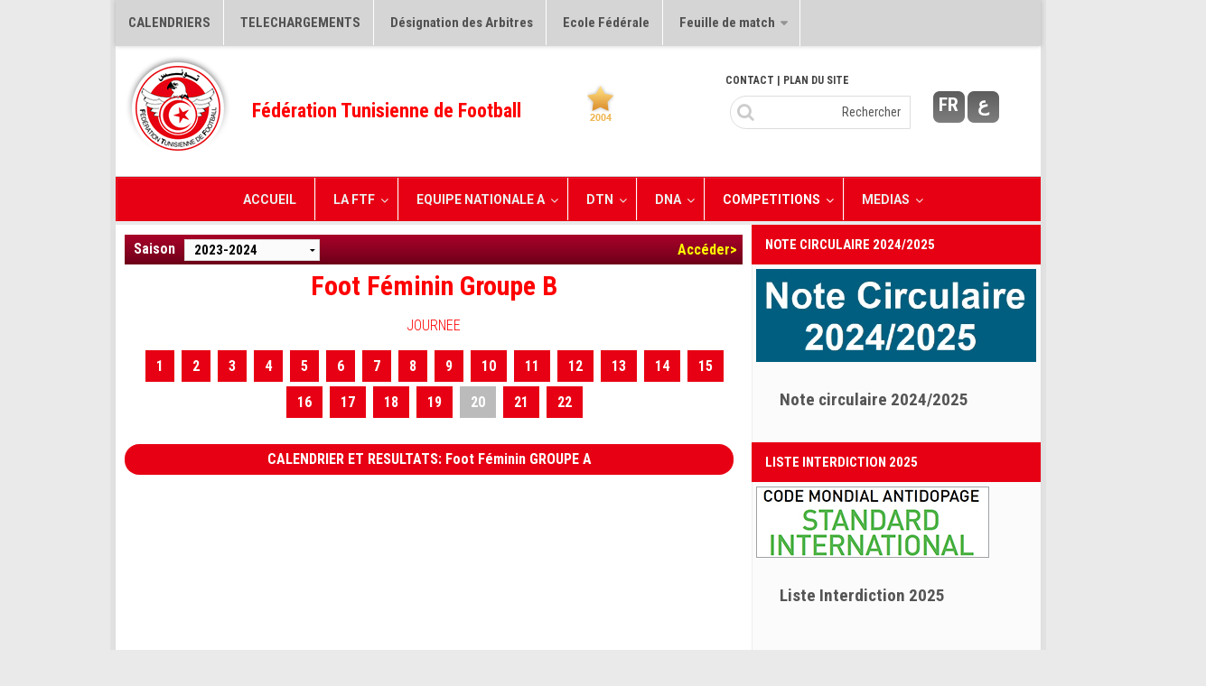

--- FILE ---
content_type: text/html; charset=UTF-8
request_url: https://www.ftf.org.tn/fr/foot-feminin-groupe-b-calendrier-et-resultats/?journee=20&season=2023-2024
body_size: 13184
content:
<!DOCTYPE html> 
<html class="no-js" lang="fr-FR">

<head>
<script>
  (function(i,s,o,g,r,a,m){i['GoogleAnalyticsObject']=r;i[r]=i[r]||function(){
  (i[r].q=i[r].q||[]).push(arguments)},i[r].l=1*new Date();a=s.createElement(o),
  m=s.getElementsByTagName(o)[0];a.async=1;a.src=g;m.parentNode.insertBefore(a,m)
  })(window,document,'script','//www.google-analytics.com/analytics.js','ga');

  ga('create', 'UA-62977052-1', 'auto');
  ga('send', 'pageview');

</script>
	<meta charset="UTF-8">


    <meta name="viewport" content="width=device-width, height=device-height, initial-scale=1.0, user-scalable=yes">


	<title>  Foot Féminin Groupe B: Calendrier et résultats - Fédération Tunisienne de Football</title> 

	<link rel="pingback" href="https://www.ftf.org.tn/fr/xmlrpc.php">
	
	<script>document.documentElement.className = document.documentElement.className.replace("no-js","js");</script>
<link rel='dns-prefetch' href='//maps.googleapis.com' />
<link rel='dns-prefetch' href='//fonts.googleapis.com' />
<link rel='dns-prefetch' href='//s.w.org' />
<link rel="alternate" type="application/rss+xml" title="Fédération Tunisienne de Football &raquo; Flux" href="https://www.ftf.org.tn/fr/feed/" />
<link rel="alternate" type="application/rss+xml" title="Fédération Tunisienne de Football &raquo; Flux des commentaires" href="https://www.ftf.org.tn/fr/comments/feed/" />
<link href="https://fonts.googleapis.com/css?family=Roboto+Condensed:400,300italic,300,400italic,700&subset=latin,cyrillic-ext" rel="stylesheet" type="text/css">
		<!-- This site uses the Google Analytics by ExactMetrics plugin v7.10.0 - Using Analytics tracking - https://www.exactmetrics.com/ -->
		<!-- Note: ExactMetrics is not currently configured on this site. The site owner needs to authenticate with Google Analytics in the ExactMetrics settings panel. -->
					<!-- No UA code set -->
				<!-- / Google Analytics by ExactMetrics -->
				<script type="text/javascript">
			window._wpemojiSettings = {"baseUrl":"https:\/\/s.w.org\/images\/core\/emoji\/11\/72x72\/","ext":".png","svgUrl":"https:\/\/s.w.org\/images\/core\/emoji\/11\/svg\/","svgExt":".svg","source":{"concatemoji":"https:\/\/www.ftf.org.tn\/fr\/wp-includes\/js\/wp-emoji-release.min.js"}};
			!function(e,a,t){var n,r,o,i=a.createElement("canvas"),p=i.getContext&&i.getContext("2d");function s(e,t){var a=String.fromCharCode;p.clearRect(0,0,i.width,i.height),p.fillText(a.apply(this,e),0,0);e=i.toDataURL();return p.clearRect(0,0,i.width,i.height),p.fillText(a.apply(this,t),0,0),e===i.toDataURL()}function c(e){var t=a.createElement("script");t.src=e,t.defer=t.type="text/javascript",a.getElementsByTagName("head")[0].appendChild(t)}for(o=Array("flag","emoji"),t.supports={everything:!0,everythingExceptFlag:!0},r=0;r<o.length;r++)t.supports[o[r]]=function(e){if(!p||!p.fillText)return!1;switch(p.textBaseline="top",p.font="600 32px Arial",e){case"flag":return s([55356,56826,55356,56819],[55356,56826,8203,55356,56819])?!1:!s([55356,57332,56128,56423,56128,56418,56128,56421,56128,56430,56128,56423,56128,56447],[55356,57332,8203,56128,56423,8203,56128,56418,8203,56128,56421,8203,56128,56430,8203,56128,56423,8203,56128,56447]);case"emoji":return!s([55358,56760,9792,65039],[55358,56760,8203,9792,65039])}return!1}(o[r]),t.supports.everything=t.supports.everything&&t.supports[o[r]],"flag"!==o[r]&&(t.supports.everythingExceptFlag=t.supports.everythingExceptFlag&&t.supports[o[r]]);t.supports.everythingExceptFlag=t.supports.everythingExceptFlag&&!t.supports.flag,t.DOMReady=!1,t.readyCallback=function(){t.DOMReady=!0},t.supports.everything||(n=function(){t.readyCallback()},a.addEventListener?(a.addEventListener("DOMContentLoaded",n,!1),e.addEventListener("load",n,!1)):(e.attachEvent("onload",n),a.attachEvent("onreadystatechange",function(){"complete"===a.readyState&&t.readyCallback()})),(n=t.source||{}).concatemoji?c(n.concatemoji):n.wpemoji&&n.twemoji&&(c(n.twemoji),c(n.wpemoji)))}(window,document,window._wpemojiSettings);
		</script>
		<style type="text/css">
img.wp-smiley,
img.emoji {
	display: inline !important;
	border: none !important;
	box-shadow: none !important;
	height: 1em !important;
	width: 1em !important;
	margin: 0 .07em !important;
	vertical-align: -0.1em !important;
	background: none !important;
	padding: 0 !important;
}
</style>
<link rel='stylesheet' id='apss-font-awesome-five-css'  href='https://www.ftf.org.tn/fr/wp-content/plugins/accesspress-social-share/css/fontawesome-all.css' type='text/css' media='all' />
<link rel='stylesheet' id='apss-frontend-css-css'  href='https://www.ftf.org.tn/fr/wp-content/plugins/accesspress-social-share/css/frontend.css' type='text/css' media='all' />
<link rel='stylesheet' id='apss-font-opensans-css'  href='//fonts.googleapis.com/css?family=Open+Sans' type='text/css' media='all' />
<link rel='stylesheet' id='wa_chpcs_style-css'  href='https://www.ftf.org.tn/fr/wp-content/plugins/carousel-horizontal-posts-content-slider/assets/css/custom-style.css' type='text/css' media='all' />
<link rel='stylesheet' id='contact-form-7-css'  href='https://www.ftf.org.tn/fr/wp-content/plugins/contact-form-7/includes/css/styles.css' type='text/css' media='all' />
<link rel='stylesheet' id='responsive-lightbox-swipebox-front-css'  href='https://www.ftf.org.tn/fr/wp-content/plugins/responsive-lightbox/assets/swipebox/source/swipebox.css' type='text/css' media='all' />
<link rel='stylesheet' id='ubermenu-roboto-css'  href='//fonts.googleapis.com/css?family=Roboto:,300,400,700' type='text/css' media='all' />
<link rel='stylesheet' id='wp-polls-css'  href='https://www.ftf.org.tn/fr/wp-content/plugins/wp-polls/polls-css.css' type='text/css' media='all' />
<link rel='stylesheet' id='wp-postratings-css'  href='https://www.ftf.org.tn/fr/wp-content/plugins/wp-postratings/postratings-css.css' type='text/css' media='all' />
<link rel='stylesheet' id='images-responsive-thumbnail-slider-style-css'  href='https://www.ftf.org.tn/fr/wp-content/plugins/wp-responsive-thumbnail-slider/css/images-responsive-thumbnail-slider-style.css' type='text/css' media='all' />
<link rel='stylesheet' id='style-css'  href='https://www.ftf.org.tn/fr/wp-content/themes/scoreline/style.css' type='text/css' media='all' />
<link rel='stylesheet' id='responsive-css'  href='https://www.ftf.org.tn/fr/wp-content/themes/scoreline/responsive.css' type='text/css' media='all' />
<link rel='stylesheet' id='font-awesome-css'  href='https://www.ftf.org.tn/fr/wp-content/themes/scoreline/fonts/font-awesome.min.css' type='text/css' media='all' />
<link rel='stylesheet' id='wordpress-popular-posts-css'  href='https://www.ftf.org.tn/fr/wp-content/plugins/wordpress-popular-posts/style/wpp.css' type='text/css' media='all' />
<link rel='stylesheet' id='ubermenu-css'  href='https://www.ftf.org.tn/fr/wp-content/plugins/ubermenu-wordpress-mega-menu-plugin_v3.1.0.1/pro/assets/css/ubermenu.min.css' type='text/css' media='all' />
<link rel='stylesheet' id='ubermenu-red-black-css'  href='https://www.ftf.org.tn/fr/wp-content/plugins/ubermenu-wordpress-mega-menu-plugin_v3.1.0.1/pro/assets/css/skins/redblack.css' type='text/css' media='all' />
<link rel='stylesheet' id='ubermenu-font-awesome-css'  href='https://www.ftf.org.tn/fr/wp-content/plugins/ubermenu-wordpress-mega-menu-plugin_v3.1.0.1/assets/css/fontawesome/css/font-awesome.min.css' type='text/css' media='all' />
<script type='text/javascript' src='https://www.ftf.org.tn/fr/wp-includes/js/jquery/jquery.js'></script>
<script type='text/javascript' src='https://www.ftf.org.tn/fr/wp-includes/js/jquery/jquery-migrate.min.js'></script>
<script type='text/javascript' src='https://www.ftf.org.tn/fr/wp-content/plugins/carousel-horizontal-posts-content-slider/assets/js/caroufredsel/jquery-1.8.2.min.js'></script>
<script type='text/javascript' src='https://www.ftf.org.tn/fr/wp-content/plugins/carousel-horizontal-posts-content-slider/assets/js/caroufredsel/jquery.transit.min.js'></script>
<script type='text/javascript' src='https://www.ftf.org.tn/fr/wp-content/plugins/carousel-horizontal-posts-content-slider/assets/js/caroufredsel/jquery.carouFredSel-6.2.1-packed.js'></script>
<script type='text/javascript' src='https://www.ftf.org.tn/fr/wp-content/plugins/carousel-horizontal-posts-content-slider/assets/js/caroufredsel/jquery.touchSwipe.min.js'></script>
<script type='text/javascript'>
/* <![CDATA[ */
var chpcsArgs = {"auto_scroll":"true","circular":"false","easing_effect":"linear","item_align":"left","direction":"left","touch_swipe":"false","item_width":"130","time_out":"3000","css_transition":"true","infinite":"true","fx":"scroll"};
/* ]]> */
</script>
<script type='text/javascript' src='https://www.ftf.org.tn/fr/wp-content/plugins/carousel-horizontal-posts-content-slider/assets/js/script.js'></script>
<script type='text/javascript' src='https://www.ftf.org.tn/fr/wp-content/plugins/responsive-lightbox/assets/swipebox/source/jquery.swipebox.min.js'></script>
<script type='text/javascript'>
/* <![CDATA[ */
var rlArgs = {"script":"swipebox","selector":"lightbox","custom_events":"","activeGalleries":"1","animation":"1","hideBars":"1","hideBarsDelay":"5000","videoMaxWidth":"1080"};
/* ]]> */
</script>
<script type='text/javascript' src='https://www.ftf.org.tn/fr/wp-content/plugins/responsive-lightbox/js/front.js'></script>
<script type='text/javascript' src='https://www.ftf.org.tn/fr/wp-content/plugins/wp-responsive-thumbnail-slider/js/images-responsive-thumbnail-slider-jc.js'></script>
<script type='text/javascript' src='https://www.ftf.org.tn/fr/wp-content/themes/scoreline/js/jquery.flexslider.min.js'></script>
<script type='text/javascript' src="https://www.ftf.org.tn/fr/wp-content/plugins/vslider/js/vslider.js"></script>
<link rel='https://api.w.org/' href='https://www.ftf.org.tn/fr/wp-json/' />
<link rel="EditURI" type="application/rsd+xml" title="RSD" href="https://www.ftf.org.tn/fr/xmlrpc.php?rsd" />
<link rel="wlwmanifest" type="application/wlwmanifest+xml" href="https://www.ftf.org.tn/fr/wp-includes/wlwmanifest.xml" /> 
<meta name="generator" content="WordPress 4.9.28" />
<link rel="canonical" href="https://www.ftf.org.tn/fr/foot-feminin-groupe-b-calendrier-et-resultats/" />
<link rel='shortlink' href='https://www.ftf.org.tn/fr/?p=35459' />
<link rel="alternate" type="application/json+oembed" href="https://www.ftf.org.tn/fr/wp-json/oembed/1.0/embed?url=https%3A%2F%2Fwww.ftf.org.tn%2Ffr%2Ffoot-feminin-groupe-b-calendrier-et-resultats%2F" />
<link rel="alternate" type="text/xml+oembed" href="https://www.ftf.org.tn/fr/wp-json/oembed/1.0/embed?url=https%3A%2F%2Fwww.ftf.org.tn%2Ffr%2Ffoot-feminin-groupe-b-calendrier-et-resultats%2F&#038;format=xml" />
        <style type="text/css" media="screen">
          div.printfriendly {
            margin: 12px 12px 12px 12px;;
          }
          div.printfriendly a, div.printfriendly a:link, div.printfriendly a:visited {
            text-decoration: none;
            font-size: 16px;
            color: #e00930;
            vertical-align: bottom;
            border: none;
          }

          .printfriendly a:hover {
            cursor: pointer;
          }

          .printfriendly a img  {
            border: none;
            padding:0;
            margin-right: 6px;
            display:inline-block;
            box-shadow: none;
            -webkit-box-shadow: none;
            -moz-box-shadow: none;
          }
          .printfriendly a span{
            vertical-align: bottom;
          }
          .pf-alignleft {
            float: left;
          }
          .pf-alignright {
            float: right;
          }
          div.pf-aligncenter {
            display: block;
            margin-left: auto;
            margin-right: auto;
            text-align: center;
          }
        </style>
        <style type="text/css" media="print">
          .printfriendly {
            display: none;
          }
        </style>
<style id="ubermenu-custom-generated-css">
/** UberMenu Custom Menu Styles (Customizer) **/
/* main */
.ubermenu-main { max-width:100%; background:#e70013; border:1px solid #e70013; }
.ubermenu-main .ubermenu-item-level-0 > .ubermenu-target { font-size:15px; }
.ubermenu.ubermenu-main .ubermenu-item-level-0:hover > .ubermenu-target, .ubermenu-main .ubermenu-item-level-0.ubermenu-active > .ubermenu-target { color:#e70013; background:#ffffff; }
.ubermenu-main .ubermenu-item-level-0.ubermenu-current-menu-item > .ubermenu-target, .ubermenu-main .ubermenu-item-level-0.ubermenu-current-menu-parent > .ubermenu-target, .ubermenu-main .ubermenu-item-level-0.ubermenu-current-menu-ancestor > .ubermenu-target { color:#ffffff; }
.ubermenu-main .ubermenu-item.ubermenu-item-level-0 > .ubermenu-highlight { color:#ffffff; }
.ubermenu-main .ubermenu-submenu .ubermenu-item-header > .ubermenu-target, .ubermenu-main .ubermenu-tab > .ubermenu-target { font-size:15px; }
.ubermenu-main .ubermenu-submenu .ubermenu-item-header > .ubermenu-target { color:#ffffff; }
.ubermenu-main .ubermenu-item-normal > .ubermenu-target { color:#ffffff; font-size:13px; }
.ubermenu.ubermenu-main .ubermenu-item-normal > .ubermenu-target:hover { color:#dd0000; }
.ubermenu-main .ubermenu-item-normal.ubermenu-current-menu-item > .ubermenu-target { color:#ffe8eb; }
.ubermenu-responsive-toggle.ubermenu-responsive-toggle-main { background:#dd3333; color:#ffffff; }
.ubermenu-responsive-toggle.ubermenu-responsive-toggle-main:hover { background:#ffeded; }
.ubermenu-main, .ubermenu-main .ubermenu-target, .ubermenu-main .ubermenu-nav .ubermenu-item-level-0 .ubermenu-target, .ubermenu-main div, .ubermenu-main p, .ubermenu-main input { font-family:'Roboto', sans-serif; font-weight:700; }
.ubermenu-main, .ubermenu-main .ubermenu-target, .ubermenu-main .ubermenu-nav .ubermenu-item-level-0 .ubermenu-target { font:bold 14px roboto; }
/* main-menu-config */
.ubermenu-main-menu-config.ubermenu-transition-fade .ubermenu-item .ubermenu-submenu-drop { margin-top:0; }


/** UberMenu Custom Menu Item Styles (Menu Item Settings) **/
/* 1745 */  .ubermenu .ubermenu-submenu.ubermenu-submenu-id-1745 { min-width:300ox; }
/* 1768 */  .ubermenu .ubermenu-submenu.ubermenu-submenu-id-1768 { min-width:400px; }
/* 1901 */  .ubermenu .ubermenu-submenu.ubermenu-submenu-id-1901 { min-width:400px; }
/* 1921 */  .ubermenu .ubermenu-submenu.ubermenu-submenu-id-1921 { min-width:300px; }
/* 1795 */  .ubermenu .ubermenu-submenu.ubermenu-submenu-id-1795 { min-width:400px; }
/* 1790 */  .ubermenu .ubermenu-submenu.ubermenu-submenu-id-1790 { min-width:400px; }
/* 1971 */  .ubermenu .ubermenu-submenu.ubermenu-submenu-id-1971 { min-width:400px; }
/* 1797 */  .ubermenu .ubermenu-submenu.ubermenu-submenu-id-1797 { min-width:400px; }
/* 2002 */  .ubermenu .ubermenu-submenu.ubermenu-submenu-id-2002 { min-width:400px; }
/* 2001 */  .ubermenu .ubermenu-submenu.ubermenu-submenu-id-2001 { min-width:400px; }
/* 2000 */  .ubermenu .ubermenu-submenu.ubermenu-submenu-id-2000 { min-width:400px; }
/* 19446 */ .ubermenu .ubermenu-item.ubermenu-item-19446 > .ubermenu-target { background:#ffffff; color:#dd0000; }
/* 1791 */  .ubermenu .ubermenu-submenu.ubermenu-submenu-id-1791 { min-width:200px; }
/* 35421 */ .ubermenu .ubermenu-submenu.ubermenu-submenu-id-35421 { width:300px; min-width:300px; }
/* 38668 */ .ubermenu .ubermenu-submenu.ubermenu-submenu-id-38668 { width:200px; min-width:200px; }
/* 34788 */ .ubermenu .ubermenu-submenu.ubermenu-submenu-id-34788 { width:200px; min-width:200px; }
/* 38669 */ .ubermenu .ubermenu-submenu.ubermenu-submenu-id-38669 { width:250px; min-width:250px; }
/* 34787 */ .ubermenu .ubermenu-submenu.ubermenu-submenu-id-34787 { width:200px; min-width:200px; }
/* 38687 */ .ubermenu .ubermenu-submenu.ubermenu-submenu-id-38687 { width:200px; min-width:200px; }
/* 38686 */ .ubermenu .ubermenu-submenu.ubermenu-submenu-id-38686 { width:250px; min-width:250px; }


/** UberMenu Custom Tweaks (General Settings) **/
.ubermenu-skin-red-black.ubermenu-responsive-toggle{
font-size: 15px !important;
}
/* Status: Loaded from Transient */

</style>

<!-- WP Club Manager Version -->
<meta name="generator" content="WP Club Manager 1.2.6" />

<style type="text/css">
.wp-polls .pollbar {
	margin: 1px;
	font-size: 18px;
	line-height: 20px;
	height: 20px;
	background: #f40000;
	border: 1px solid #a50808;
}
</style>
<link rel="shortcut icon" href="https://www.ftf.org.tn/fr/wp-content/uploads/2014/12/ic.png" />
<!--[if lt IE 9]>
<script src="https://www.ftf.org.tn/fr/wp-content/themes/scoreline/js/ie/html5.js"></script>
<script src="https://www.ftf.org.tn/fr/wp-content/themes/scoreline/js/ie/selectivizr.js"></script>
<![endif]-->
<link rel="stylesheet" href="https://www.ftf.org.tn/fr/wp-content/plugins/links-with-icons-widget/style.css" type="text/css" />				<!-- WordPress Popular Posts v3.2.1 -->
				<script type="text/javascript">//<![CDATA[

					// Create XMLHttpRequest object and set variables
					var xhr = ( window.XMLHttpRequest )
					  ? new XMLHttpRequest()
					  : new ActiveXObject( "Microsoft.XMLHTTP" ),
					url = 'https://www.ftf.org.tn/fr/wp-admin/admin-ajax.php',
					params = 'action=update_views_ajax&token=efe092de17&id=35459';
					// Set request method and target URL
					xhr.open( "POST", url, true );
					// Set request header
					xhr.setRequestHeader( "Content-type", "application/x-www-form-urlencoded" );
					// Hook into onreadystatechange
					xhr.onreadystatechange = function() {
						if ( 4 == xhr.readyState && 200 == xhr.status ) {
							if ( window.console && window.console.log ) {
								window.console.log( xhr.responseText );
							}
						}
					}
					// Send request
					xhr.send( params );

				//]]></script>
				<!-- End WordPress Popular Posts v3.2.1 -->
				<style type="text/css">
/* Dynamic CSS: For no styles in head, copy and put the css below in your custom.css or child theme's style.css, disable dynamic styles */
body { font-family: "Roboto Condensed", Arial, sans-serif; }
.boxed #wrapper, .container-inner { max-width: 1024px; }

::selection { background-color: #e70013; }
::-moz-selection { background-color: #e70013; }

a,
.cp-form label .required,
#flexslider-featured .flex-direction-nav .flex-next:hover,
#flexslider-featured .flex-direction-nav .flex-prev:hover,
.post-hover:hover .post-title a,
.post-title a:hover,
.post-nav li a:hover i,
.content .post-nav li a:hover i,
.s1 .widget_rss ul li a,
.s1 .widget_calendar a,
.s1 .cp-posts .post-item-category a,
.s1 .cp-posts li:hover .post-item-title a,
.comment-tabs li.active a,
.comment-awaiting-moderation,
.child-menu a:hover,
.child-menu .current_page_item > a,
.post-nav li a:hover i,
table.wpcm-ss-table thead th { color: rgb(66, 66, 66); }

.s1 .sidebar-top,
.s1 .sidebar-toggle,
.widget > h3,
.flex-control-nav li a.flex-active,
.post-tags a:hover,
.widget_calendar caption,
.author-bio .bio-avatar:after,
.commentlist li.bypostauthor > .comment-body:after,
.commentlist li.comment-author-admin > .comment-body:after,
.wp-pagenavi a,
table.cp-table thead tr th.cp-stats,
table.cp-table thead tr th.cp-player-stat,
table.cp-table thead tr th.cp-match-stat,
.s1 table.cp-table thead tr th.cp-stats,
.s1 table.cp-table thead tr th.cp-player-stat,
.s1 table.cp-table thead tr th.cp-match-stat,
.cp-home-score,
.cp-away-score,
.cp-players-widget .post-comments,
.cp-score,
#wpcm-pa-season-tabs li { background-color: #e70013; }
table.cp-table td.pos,
.s1 table.cp-table td.pos { background-color: #e70013 !important; }

.post-format .format-container { border-color: #e70013; }

.comment-tabs li.active a,
.wp-pagenavi a:hover,
.wp-pagenavi a:active,
.wp-pagenavi span.current { border-bottom-color: #e70013!important; }				
				

.s2 .post-nav li a:hover i,
.s2 .widget_rss ul li a,
.s2 .widget_calendar a,
.s2 .cp-tab .tab-item-category a,
.s2 .cp-posts .post-item-category a,
.s2 .cp-tab li:hover .tab-item-title a,
.s2 .cp-tab li:hover .tab-item-comment a,
.s2 .cp-posts li:hover .post-item-title a { color: #e70013; }

.s2 .sidebar-top,
.s2 .sidebar-toggle,
.s2 .widget > h3,
.s2 .flex-control-nav li a.flex-active,
.s2 .post-comments,
.s2 .widget_calendar caption,
.s2 .cp-match-overtime,
.s2 .cp-players-widget .post-comments,
.s2 .cp-score,
.s2 table.cp-table thead tr th.cp-player-stat,
.s2 table.cp-table thead tr th.cp-match-stat,
.s2 table.cp-table thead tr th.cp-stats { background-color: #e70013; }
.s2 table.cp-table td.pos { background-color: #e70013 !important; }

.s2 .post-comments span:before { border-right-color: #e70013; }				
				

#header { background-color: #ffffff; }			
				
.site-title a img { max-height: 110px; }
img { -webkit-border-radius: px; border-radius: px; }
</style>
</head>

<body class="page-template page-template-page-templates page-template-CAL_LF_GB page-template-page-templatesCAL_LF_GB-php page page-id-35459 col-2cl boxed topbar-enabled chrome">

<div id="wrapper">	

	<header id="header">
      <!--
       <div class="carousel_container">
		</div>/#nav-topbar-->
		
		
					<nav class="nav-container group" id="nav-topbar">
            
				<div class="nav-toggle"><i class="fa fa-bars"></i></div>
				<div class="nav-text"></div>
				<div class="nav-wrap container"><ul id="menu-menu1" class="nav container-inner group"><li id="menu-item-4444" class="menu-item menu-item-type-post_type menu-item-object-page menu-item-4444"><a href="https://www.ftf.org.tn/fr/calendriers-2/">CALENDRIERS</a></li>
<li id="menu-item-8146" class="menu-item menu-item-type-post_type menu-item-object-page menu-item-8146"><a href="https://www.ftf.org.tn/fr/telechargements/">TELECHARGEMENTS</a></li>
<li id="menu-item-17324" class="menu-item menu-item-type-taxonomy menu-item-object-category menu-item-17324"><a href="https://www.ftf.org.tn/fr/category/designation-des-arbitres/">Désignation des Arbitres</a></li>
<li id="menu-item-30451" class="menu-item menu-item-type-taxonomy menu-item-object-category menu-item-30451"><a href="https://www.ftf.org.tn/fr/category/ecole-federale/">Ecole Fédérale</a></li>
<li id="menu-item-18804" class="menu-item menu-item-type-taxonomy menu-item-object-category menu-item-has-children menu-item-18804"><a href="https://www.ftf.org.tn/fr/category/feuille-de-match/">Feuille de match</a>
<ul class="sub-menu">
	<li id="menu-item-41417" class="menu-item menu-item-type-taxonomy menu-item-object-category menu-item-has-children menu-item-41417"><a href="https://www.ftf.org.tn/fr/category/fmi-2022-2023/">FMI – 2022/2023</a>
	<ul class="sub-menu">
		<li id="menu-item-41416" class="menu-item menu-item-type-post_type menu-item-object-page menu-item-41416"><a href="https://www.ftf.org.tn/fr/ligue-i-2022-2023/">Ligue I – 2022/2023</a></li>
	</ul>
</li>
	<li id="menu-item-40349" class="menu-item menu-item-type-taxonomy menu-item-object-category menu-item-has-children menu-item-40349"><a href="https://www.ftf.org.tn/fr/category/fmi-2021-2022/">FMI – 2021/2022</a>
	<ul class="sub-menu">
		<li id="menu-item-40348" class="menu-item menu-item-type-post_type menu-item-object-page menu-item-40348"><a href="https://www.ftf.org.tn/fr/ligue-i-2021-2022/">Ligue I – 2021/2022</a></li>
	</ul>
</li>
	<li id="menu-item-38157" class="menu-item menu-item-type-taxonomy menu-item-object-category menu-item-has-children menu-item-38157"><a href="https://www.ftf.org.tn/fr/category/fmi-2020-2021/">FMI 2020/2021</a>
	<ul class="sub-menu">
		<li id="menu-item-38168" class="menu-item menu-item-type-post_type menu-item-object-page menu-item-38168"><a href="https://www.ftf.org.tn/fr/ligue-i-2020-2021/">Ligue I – 2020/2021</a></li>
	</ul>
</li>
	<li id="menu-item-34898" class="menu-item menu-item-type-taxonomy menu-item-object-category menu-item-has-children menu-item-34898"><a href="https://www.ftf.org.tn/fr/category/fmi-2019-2020/">FMI 2019/2020</a>
	<ul class="sub-menu">
		<li id="menu-item-34899" class="menu-item menu-item-type-post_type menu-item-object-page menu-item-34899"><a href="https://www.ftf.org.tn/fr/ligue-i-2019-2020/">Ligue I – 2019/2020</a></li>
		<li id="menu-item-37325" class="menu-item menu-item-type-post_type menu-item-object-page menu-item-37325"><a href="https://www.ftf.org.tn/fr/ligue-ii-2019-2020/">Ligue II – 2019/2020</a></li>
	</ul>
</li>
	<li id="menu-item-32415" class="menu-item menu-item-type-taxonomy menu-item-object-category menu-item-has-children menu-item-32415"><a href="https://www.ftf.org.tn/fr/category/feuilles-de-match-2018-2019/">Feuilles de match 2018/2019</a>
	<ul class="sub-menu">
		<li id="menu-item-32419" class="menu-item menu-item-type-post_type menu-item-object-page menu-item-32419"><a href="https://www.ftf.org.tn/fr/ligue-i-3/">–Ligue I-</a></li>
		<li id="menu-item-32418" class="menu-item menu-item-type-post_type menu-item-object-page menu-item-32418"><a href="https://www.ftf.org.tn/fr/ligue-ii-3/">–Ligue II-</a></li>
	</ul>
</li>
	<li id="menu-item-23083" class="menu-item menu-item-type-taxonomy menu-item-object-category menu-item-has-children menu-item-23083"><a href="https://www.ftf.org.tn/fr/category/feuille-de-match-20172018/">Feuille de match 2017/2018</a>
	<ul class="sub-menu">
		<li id="menu-item-23084" class="menu-item menu-item-type-post_type menu-item-object-page menu-item-23084"><a href="https://www.ftf.org.tn/fr/ligue-i-2/">–Ligue I–</a></li>
		<li id="menu-item-24264" class="menu-item menu-item-type-post_type menu-item-object-page menu-item-24264"><a href="https://www.ftf.org.tn/fr/ligue-ii-2/">–Ligue II–</a></li>
	</ul>
</li>
	<li id="menu-item-23082" class="menu-item menu-item-type-taxonomy menu-item-object-category menu-item-has-children menu-item-23082"><a href="https://www.ftf.org.tn/fr/category/feuille-de-match-20162017/">Feuille de match 2016/2017</a>
	<ul class="sub-menu">
		<li id="menu-item-18805" class="menu-item menu-item-type-post_type menu-item-object-page menu-item-18805"><a href="https://www.ftf.org.tn/fr/ligue-i/">-Ligue I-</a></li>
		<li id="menu-item-21336" class="menu-item menu-item-type-post_type menu-item-object-page menu-item-21336"><a href="https://www.ftf.org.tn/fr/ligue-ii/">-Ligue II-</a></li>
		<li id="menu-item-19425" class="menu-item menu-item-type-post_type menu-item-object-page menu-item-19425"><a href="https://www.ftf.org.tn/fr/ligue-iii/">-Ligue III-</a></li>
	</ul>
</li>
</ul>
</li>
</ul></div>
				
				
				
			</nav>
				
        
        <div class="container group">
			<div class="container-inner">  
            
                      
             <div class="home-widget-1 grid one-half displaytable">
                     <div class="logo_site">
                     <a href="https://www.ftf.org.tn/fr/"><img src="https://www.ftf.org.tn/fr/wp-content/uploads/2014/12/LOGO-FTF_df84263d3942d7a318831d94f0873c4e.png" alt="Fédération Tunisienne de Football"/></a> 
                     </div>   
                     <div class="titre_site">Fédération Tunisienne de Football</div>             
                
             </div>
             
             
              <div class="home-widget-1 grid one-half displaytable">
              
              <div class="palmareses"> <img src="/fr/img/2004.png"></div>
       
       <div class="header3">
        
        	<a href="https://www.ftf.org.tn/fr/"><div class="language_bn">FR</div></a>
           
            <a href="https://www.ftf.org.tn/ar2/"><div class="language_bn">ع</div></a> 
       
        
        </div>
        
<div class="header1">
        	<div class="menu_sec"> <a href="/fr/contact/">CONTACT</a> | PLAN DU SITE </div>
        	
           <div class="recherche_frome"> <form method="get" class="searchform cp-form" action="https://www.ftf.org.tn/fr/">
	<div>
		<input type="text" class="search" name="s" onblur="if(this.value=='')this.value='Rechercher';" onfocus="if(this.value=='Rechercher')this.value='';" value="Rechercher" />
	</div>
</form> </div> 
            
        
        </div>
 
              </div>
            
            </div>
     	 </div>
        
        
        
        
         

		<nav class="nav-container group" id="nav-header">
				  <div class="ubermenu-responsive-toggle ubermenu-responsive-toggle-main ubermenu-skin-red-black ubermenu-loc-" data-ubermenu-target="ubermenu-main-75"><i class="fa fa-bars"></i>Menu</div><nav id="ubermenu-main-75" class="ubermenu ubermenu-nojs ubermenu-main ubermenu-menu-75 ubermenu-responsive ubermenu-responsive-default ubermenu-responsive-collapse ubermenu-horizontal ubermenu-transition-slide ubermenu-trigger-hover_intent ubermenu-skin-red-black ubermenu-bar-align-center ubermenu-items-align-center ubermenu-bound-inner ubermenu-sub-indicators ubermenu-retractors-responsive"><ul id="ubermenu-nav-main-75" class="ubermenu-nav"><li id="menu-item-2260" class="ubermenu-item ubermenu-item-type-custom ubermenu-item-object-custom ubermenu-item-home ubermenu-item-2260 ubermenu-item-level-0 ubermenu-column ubermenu-column-auto" ><a class="ubermenu-target ubermenu-item-layout-default ubermenu-item-layout-text_only" href="https://www.ftf.org.tn/fr/" tabindex="0"><span class="ubermenu-target-title ubermenu-target-text">Accueil</span></a></li><li id="menu-item-1745" class="ubermenu-item ubermenu-item-type-custom ubermenu-item-object-custom ubermenu-item-has-children ubermenu-item-1745 ubermenu-item-level-0 ubermenu-column ubermenu-column-auto ubermenu-has-submenu-drop ubermenu-has-submenu-flyout" ><a class="ubermenu-target ubermenu-item-layout-default ubermenu-item-layout-text_only" href="#" tabindex="0"><span class="ubermenu-target-title ubermenu-target-text">LA FTF</span></a><ul class="ubermenu-submenu ubermenu-submenu-id-1745 ubermenu-submenu-type-flyout ubermenu-submenu-drop ubermenu-submenu-align-left_edge_item" ><li id="menu-item-1765" class="ubermenu-item ubermenu-item-type-post_type ubermenu-item-object-page ubermenu-item-1765 ubermenu-item-auto ubermenu-item-normal ubermenu-item-level-1" ><a class="ubermenu-target ubermenu-item-layout-default ubermenu-item-layout-text_only" href="https://www.ftf.org.tn/fr/fiche-signalitique/"><span class="ubermenu-target-title ubermenu-target-text">Fiche Signalétique</span></a></li><li id="menu-item-2568" class="ubermenu-item ubermenu-item-type-post_type ubermenu-item-object-page ubermenu-item-2568 ubermenu-item-auto ubermenu-item-normal ubermenu-item-level-1" ><a class="ubermenu-target ubermenu-item-layout-default ubermenu-item-layout-text_only" href="https://www.ftf.org.tn/fr/commissions-federales/"><span class="ubermenu-target-title ubermenu-target-text">Commissions Fédérales</span></a></li><li id="menu-item-2571" class="ubermenu-item ubermenu-item-type-post_type ubermenu-item-object-page ubermenu-item-2571 ubermenu-item-auto ubermenu-item-normal ubermenu-item-level-1" ><a class="ubermenu-target ubermenu-item-layout-default ubermenu-item-layout-text_only" href="https://www.ftf.org.tn/fr/commissions-juridique/"><span class="ubermenu-target-title ubermenu-target-text">Commissions Nationales juridiques</span></a></li><li id="menu-item-36957" class="ubermenu-item ubermenu-item-type-post_type ubermenu-item-object-page ubermenu-item-36957 ubermenu-item-auto ubermenu-item-normal ubermenu-item-level-1" ><a class="ubermenu-target ubermenu-item-layout-default ubermenu-item-layout-text_only" href="https://www.ftf.org.tn/fr/ligues-nationales/"><span class="ubermenu-target-title ubermenu-target-text">Ligues Nationales</span></a></li><li id="menu-item-1903" class="ubermenu-item ubermenu-item-type-post_type ubermenu-item-object-page ubermenu-item-1903 ubermenu-item-auto ubermenu-item-normal ubermenu-item-level-1" ><a class="ubermenu-target ubermenu-item-layout-default ubermenu-item-layout-text_only" href="https://www.ftf.org.tn/fr/les-membres-tunisiens-aux-instances-internationales/"><span class="ubermenu-target-title ubermenu-target-text">Membres Tunisiens aux instances internationales</span></a></li><li id="menu-item-1902" class="ubermenu-item ubermenu-item-type-post_type ubermenu-item-object-page ubermenu-item-1902 ubermenu-item-auto ubermenu-item-normal ubermenu-item-level-1" ><a class="ubermenu-target ubermenu-item-layout-default ubermenu-item-layout-text_only" href="https://www.ftf.org.tn/fr/statut-et-reglements/"><span class="ubermenu-target-title ubermenu-target-text">Statut et Règlements</span></a></li><li id="menu-item-3179" class="ubermenu-item ubermenu-item-type-post_type ubermenu-item-object-page ubermenu-item-3179 ubermenu-item-auto ubermenu-item-normal ubermenu-item-level-1" ><a class="ubermenu-target ubermenu-item-layout-default ubermenu-item-layout-text_only" href="https://www.ftf.org.tn/fr/agents-de-matchs-fifa/"><span class="ubermenu-target-title ubermenu-target-text">Agents de Matchs FIFA</span></a></li><li id="menu-item-3180" class="ubermenu-item ubermenu-item-type-post_type ubermenu-item-object-page ubermenu-item-3180 ubermenu-item-auto ubermenu-item-normal ubermenu-item-level-1" ><a class="ubermenu-target ubermenu-item-layout-default ubermenu-item-layout-text_only" href="https://www.ftf.org.tn/fr/intermediaires/"><span class="ubermenu-target-title ubermenu-target-text">Agents de joueurs</span></a></li></ul></li><li id="menu-item-1789" class="ubermenu-item ubermenu-item-type-custom ubermenu-item-object-custom ubermenu-item-has-children ubermenu-item-1789 ubermenu-item-level-0 ubermenu-column ubermenu-column-auto ubermenu-has-submenu-drop ubermenu-has-submenu-flyout" ><a class="ubermenu-target ubermenu-item-layout-default ubermenu-item-layout-text_only ubermenu-target-nowrap" href="#" tabindex="0"><span class="ubermenu-target-title ubermenu-target-text">EQUIPE NATIONALE A</span></a><ul class="ubermenu-submenu ubermenu-submenu-id-1789 ubermenu-submenu-type-flyout ubermenu-submenu-drop ubermenu-submenu-align-left_edge_item" ><li id="menu-item-1920" class="ubermenu-item ubermenu-item-type-post_type ubermenu-item-object-page ubermenu-item-1920 ubermenu-item-auto ubermenu-item-normal ubermenu-item-level-1" ><a class="ubermenu-target ubermenu-item-layout-default ubermenu-item-layout-text_only" href="https://www.ftf.org.tn/fr/organigramme/"><span class="ubermenu-target-title ubermenu-target-text">Organigramme</span></a></li><li id="menu-item-1929" class="ubermenu-item ubermenu-item-type-post_type ubermenu-item-object-page ubermenu-item-1929 ubermenu-item-auto ubermenu-item-normal ubermenu-item-level-1" ><a class="ubermenu-target ubermenu-item-layout-default ubermenu-item-layout-text_only" href="https://www.ftf.org.tn/fr/en-calandrier/"><span class="ubermenu-target-title ubermenu-target-text">Calendrier et Résultats</span></a></li><li id="menu-item-2645" class="ubermenu-item ubermenu-item-type-post_type ubermenu-item-object-page ubermenu-item-2645 ubermenu-item-auto ubermenu-item-normal ubermenu-item-level-1" ><a class="ubermenu-target ubermenu-item-layout-default ubermenu-item-layout-text_only" href="https://www.ftf.org.tn/fr/selectionneurs/"><span class="ubermenu-target-title ubermenu-target-text">Séléctionneurs</span></a></li><li id="menu-item-1928" class="ubermenu-item ubermenu-item-type-post_type ubermenu-item-object-page ubermenu-item-1928 ubermenu-item-auto ubermenu-item-normal ubermenu-item-level-1" ><a class="ubermenu-target ubermenu-item-layout-default ubermenu-item-layout-text_only" href="https://www.ftf.org.tn/fr/sponsors/"><span class="ubermenu-target-title ubermenu-target-text">Sponsors</span></a></li></ul></li><li id="menu-item-1795" class="ubermenu-item ubermenu-item-type-custom ubermenu-item-object-custom ubermenu-item-has-children ubermenu-item-1795 ubermenu-item-level-0 ubermenu-column ubermenu-column-auto ubermenu-has-submenu-drop ubermenu-has-submenu-flyout" ><a class="ubermenu-target ubermenu-item-layout-default ubermenu-item-layout-text_only" href="#" tabindex="0"><span class="ubermenu-target-title ubermenu-target-text">DTN</span></a><ul class="ubermenu-submenu ubermenu-submenu-id-1795 ubermenu-submenu-type-flyout ubermenu-submenu-drop ubermenu-submenu-align-left_edge_item" ><li id="menu-item-1955" class="ubermenu-item ubermenu-item-type-post_type ubermenu-item-object-page ubermenu-item-1955 ubermenu-item-auto ubermenu-item-normal ubermenu-item-level-1" ><a class="ubermenu-target ubermenu-item-layout-default ubermenu-item-layout-text_only" href="https://www.ftf.org.tn/fr/organigramme-2/"><span class="ubermenu-target-title ubermenu-target-text">DTN-Organigramme</span></a></li><li id="menu-item-8154" class="ubermenu-item ubermenu-item-type-taxonomy ubermenu-item-object-category ubermenu-item-8154 ubermenu-item-auto ubermenu-item-normal ubermenu-item-level-1" ><a class="ubermenu-target ubermenu-item-layout-default ubermenu-item-layout-text_only" href="https://www.ftf.org.tn/fr/category/direction-technique/"><span class="ubermenu-target-title ubermenu-target-text">Formations</span></a></li><li id="menu-item-1950" class="ubermenu-item ubermenu-item-type-post_type ubermenu-item-object-page ubermenu-item-has-children ubermenu-item-1950 ubermenu-item-auto ubermenu-item-normal ubermenu-item-level-1 ubermenu-has-submenu-drop ubermenu-has-submenu-flyout" ><a class="ubermenu-target ubermenu-item-layout-default ubermenu-item-layout-text_only" href="https://www.ftf.org.tn/fr/lequipe-nationale-jeunes/"><span class="ubermenu-target-title ubermenu-target-text">Equipes Nationales Jeunes</span></a><ul class="ubermenu-submenu ubermenu-submenu-id-1950 ubermenu-submenu-type-auto ubermenu-submenu-type-flyout ubermenu-submenu-drop ubermenu-submenu-align-left_edge_item" ><li id="menu-item-1951" class="ubermenu-item ubermenu-item-type-post_type ubermenu-item-object-page ubermenu-item-1951 ubermenu-item-auto ubermenu-item-unknown-[unk] ubermenu-item-level-2 ubermenu-column ubermenu-column-auto" ><a class="ubermenu-target ubermenu-item-layout-default ubermenu-item-layout-text_only" href="https://www.ftf.org.tn/fr/lequipe-nationale-olympique/"><span class="ubermenu-target-title ubermenu-target-text">EN Olympique (U21)</span></a></li><li id="menu-item-2815" class="ubermenu-item ubermenu-item-type-post_type ubermenu-item-object-page ubermenu-item-2815 ubermenu-item-auto ubermenu-item-unknown-[unk] ubermenu-item-level-2 ubermenu-column ubermenu-column-auto" ><a class="ubermenu-target ubermenu-item-layout-default ubermenu-item-layout-text_only" href="https://www.ftf.org.tn/fr/en-juniors-u20/"><span class="ubermenu-target-title ubermenu-target-text">EN Juniors (U20)</span></a></li><li id="menu-item-2814" class="ubermenu-item ubermenu-item-type-post_type ubermenu-item-object-page ubermenu-item-2814 ubermenu-item-auto ubermenu-item-unknown-[unk] ubermenu-item-level-2 ubermenu-column ubermenu-column-auto" ><a class="ubermenu-target ubermenu-item-layout-default ubermenu-item-layout-text_only" href="https://www.ftf.org.tn/fr/en-cadets-u17/"><span class="ubermenu-target-title ubermenu-target-text">EN Cadets (U17)</span></a></li><li id="menu-item-2813" class="ubermenu-item ubermenu-item-type-post_type ubermenu-item-object-page ubermenu-item-2813 ubermenu-item-auto ubermenu-item-unknown-[unk] ubermenu-item-level-2 ubermenu-column ubermenu-column-auto" ><a class="ubermenu-target ubermenu-item-layout-default ubermenu-item-layout-text_only" href="https://www.ftf.org.tn/fr/equipe-nationale-borj-cedria/"><span class="ubermenu-target-title ubermenu-target-text">EN Borj Cedria</span></a></li><li id="menu-item-2812" class="ubermenu-item ubermenu-item-type-post_type ubermenu-item-object-page ubermenu-item-2812 ubermenu-item-auto ubermenu-item-unknown-[unk] ubermenu-item-level-2 ubermenu-column ubermenu-column-auto" ><a class="ubermenu-target ubermenu-item-layout-default ubermenu-item-layout-text_only" href="https://www.ftf.org.tn/fr/equipe-nationale-feminine/"><span class="ubermenu-target-title ubermenu-target-text">EN Féminine</span></a></li></ul></li><li id="menu-item-15204" class="ubermenu-item ubermenu-item-type-post_type ubermenu-item-object-page ubermenu-item-15204 ubermenu-item-auto ubermenu-item-normal ubermenu-item-level-1" ><a class="ubermenu-target ubermenu-item-layout-default ubermenu-item-layout-text_only" href="https://www.ftf.org.tn/fr/documents-dtn/"><span class="ubermenu-target-title ubermenu-target-text">Documents DTN</span></a></li></ul></li><li id="menu-item-1790" class="ubermenu-item ubermenu-item-type-custom ubermenu-item-object-custom ubermenu-item-has-children ubermenu-item-1790 ubermenu-item-level-0 ubermenu-column ubermenu-column-auto ubermenu-has-submenu-drop ubermenu-has-submenu-flyout" ><a class="ubermenu-target ubermenu-item-layout-default ubermenu-item-layout-text_only" href="#" tabindex="0"><span class="ubermenu-target-title ubermenu-target-text">DNA</span></a><ul class="ubermenu-submenu ubermenu-submenu-id-1790 ubermenu-submenu-type-flyout ubermenu-submenu-drop ubermenu-submenu-align-left_edge_item" ><li id="menu-item-1978" class="ubermenu-item ubermenu-item-type-post_type ubermenu-item-object-page ubermenu-item-1978 ubermenu-item-auto ubermenu-item-normal ubermenu-item-level-1" ><a class="ubermenu-target ubermenu-item-layout-default ubermenu-item-layout-text_only" href="https://www.ftf.org.tn/fr/dna-organigramme/"><span class="ubermenu-target-title ubermenu-target-text">DNA-Organigramme</span></a></li><li id="menu-item-1977" class="ubermenu-item ubermenu-item-type-post_type ubermenu-item-object-page ubermenu-item-1977 ubermenu-item-auto ubermenu-item-normal ubermenu-item-level-1" ><a class="ubermenu-target ubermenu-item-layout-default ubermenu-item-layout-text_only" href="https://www.ftf.org.tn/fr/loi-de-jeux/"><span class="ubermenu-target-title ubermenu-target-text">LOI DU JEU</span></a></li><li id="menu-item-8161" class="ubermenu-item ubermenu-item-type-taxonomy ubermenu-item-object-category ubermenu-item-8161 ubermenu-item-auto ubermenu-item-normal ubermenu-item-level-1" ><a class="ubermenu-target ubermenu-item-layout-default ubermenu-item-layout-text_only" href="https://www.ftf.org.tn/fr/category/designation-des-arbitres/"><span class="ubermenu-target-title ubermenu-target-text">Désignation des Arbitres</span></a></li><li id="menu-item-1975" class="ubermenu-item ubermenu-item-type-post_type ubermenu-item-object-page ubermenu-item-1975 ubermenu-item-auto ubermenu-item-normal ubermenu-item-level-1" ><a class="ubermenu-target ubermenu-item-layout-default ubermenu-item-layout-text_only" href="https://www.ftf.org.tn/fr/arbitres-internationaux/"><span class="ubermenu-target-title ubermenu-target-text">Arbitres Internationaux</span></a></li><li id="menu-item-2684" class="ubermenu-item ubermenu-item-type-post_type ubermenu-item-object-page ubermenu-item-2684 ubermenu-item-auto ubermenu-item-normal ubermenu-item-level-1" ><a class="ubermenu-target ubermenu-item-layout-default ubermenu-item-layout-text_only" href="https://www.ftf.org.tn/fr/commissions-dna/"><span class="ubermenu-target-title ubermenu-target-text">Composition – DNA</span></a></li><li id="menu-item-7553" class="ubermenu-item ubermenu-item-type-post_type ubermenu-item-object-page ubermenu-item-7553 ubermenu-item-auto ubermenu-item-normal ubermenu-item-level-1" ><a class="ubermenu-target ubermenu-item-layout-default ubermenu-item-layout-text_only" href="https://www.ftf.org.tn/fr/documents-dna/"><span class="ubermenu-target-title ubermenu-target-text">Documents DNA</span></a></li></ul></li><li id="menu-item-1791" class="ubermenu-item ubermenu-item-type-custom ubermenu-item-object-custom ubermenu-current-menu-ancestor ubermenu-item-has-children ubermenu-item-1791 ubermenu-item-level-0 ubermenu-column ubermenu-column-auto ubermenu-has-submenu-drop ubermenu-has-submenu-flyout" ><a class="ubermenu-target ubermenu-item-layout-default ubermenu-item-layout-text_only" href="#" tabindex="0"><span class="ubermenu-target-title ubermenu-target-text">COMPETITIONS</span></a><ul class="ubermenu-submenu ubermenu-submenu-id-1791 ubermenu-submenu-type-flyout ubermenu-submenu-drop ubermenu-submenu-align-left_edge_item" ><li id="menu-item-2000" class="ubermenu-item ubermenu-item-type-custom ubermenu-item-object-custom ubermenu-item-has-children ubermenu-item-2000 ubermenu-item-auto ubermenu-item-normal ubermenu-item-level-1 ubermenu-has-submenu-drop ubermenu-has-submenu-flyout" ><a class="ubermenu-target ubermenu-item-layout-default ubermenu-item-layout-text_only" href="#"><span class="ubermenu-target-title ubermenu-target-text">Ligue I</span></a><ul class="ubermenu-submenu ubermenu-submenu-id-2000 ubermenu-submenu-type-flyout ubermenu-submenu-drop ubermenu-submenu-align-left_edge_item" ><li id="menu-item-42714" class="ubermenu-item ubermenu-item-type-post_type ubermenu-item-object-page ubermenu-item-42714 ubermenu-item-auto ubermenu-item-normal ubermenu-item-level-2" ><a class="ubermenu-target ubermenu-item-layout-default ubermenu-item-layout-text_only" href="https://www.ftf.org.tn/fr/calandrier-et-resultats-ligue-1/"><span class="ubermenu-target-title ubermenu-target-text">Calendrier et résultats</span></a></li><li id="menu-item-42713" class="ubermenu-item ubermenu-item-type-post_type ubermenu-item-object-page ubermenu-item-42713 ubermenu-item-auto ubermenu-item-normal ubermenu-item-level-2" ><a class="ubermenu-target ubermenu-item-layout-default ubermenu-item-layout-text_only" href="https://www.ftf.org.tn/fr/ligue-i-resultats-et-classement/"><span class="ubermenu-target-title ubermenu-target-text">Classement</span></a></li></ul></li><li id="menu-item-2001" class="ubermenu-item ubermenu-item-type-custom ubermenu-item-object-custom ubermenu-item-has-children ubermenu-item-2001 ubermenu-item-auto ubermenu-item-normal ubermenu-item-level-1 ubermenu-has-submenu-drop ubermenu-has-submenu-flyout" ><a class="ubermenu-target ubermenu-item-layout-default ubermenu-item-layout-text_only" href="#"><span class="ubermenu-target-title ubermenu-target-text">Ligue II</span></a><ul class="ubermenu-submenu ubermenu-submenu-id-2001 ubermenu-submenu-type-flyout ubermenu-submenu-drop ubermenu-submenu-align-left_edge_item" ><li id="menu-item-38212" class="ubermenu-item ubermenu-item-type-post_type ubermenu-item-object-page ubermenu-item-38212 ubermenu-item-auto ubermenu-item-normal ubermenu-item-level-2" ><a class="ubermenu-target ubermenu-item-layout-default ubermenu-item-layout-text_only" href="https://www.ftf.org.tn/fr/ligue-2-poule-1-calendrier-et-resultats/"><span class="ubermenu-target-title ubermenu-target-text">Calendrier et résultats : Poule 1</span></a></li><li id="menu-item-38211" class="ubermenu-item ubermenu-item-type-post_type ubermenu-item-object-page ubermenu-item-38211 ubermenu-item-auto ubermenu-item-normal ubermenu-item-level-2" ><a class="ubermenu-target ubermenu-item-layout-default ubermenu-item-layout-text_only" href="https://www.ftf.org.tn/fr/ligue-2-poule-2-calendrier-et-resultats/"><span class="ubermenu-target-title ubermenu-target-text">Calendrier et résultats : Poule 2</span></a></li><li id="menu-item-38196" class="ubermenu-item ubermenu-item-type-post_type ubermenu-item-object-page ubermenu-item-38196 ubermenu-item-auto ubermenu-item-normal ubermenu-item-level-2" ><a class="ubermenu-target ubermenu-item-layout-default ubermenu-item-layout-text_only" href="https://www.ftf.org.tn/fr/ligue-2-poule-1-resultats-et-classement/"><span class="ubermenu-target-title ubermenu-target-text">Classement Poule 1</span></a></li><li id="menu-item-38195" class="ubermenu-item ubermenu-item-type-post_type ubermenu-item-object-page ubermenu-item-38195 ubermenu-item-auto ubermenu-item-normal ubermenu-item-level-2" ><a class="ubermenu-target ubermenu-item-layout-default ubermenu-item-layout-text_only" href="https://www.ftf.org.tn/fr/ligue-2-poule-2-resultats-et-classement/"><span class="ubermenu-target-title ubermenu-target-text">Classement Poule 2</span></a></li><li id="menu-item-21922" class="ubermenu-item ubermenu-item-type-post_type ubermenu-item-object-page ubermenu-item-21922 ubermenu-item-auto ubermenu-item-normal ubermenu-item-level-2" ><a class="ubermenu-target ubermenu-item-layout-default ubermenu-item-layout-text_only" href="https://www.ftf.org.tn/fr/calandrier-et-resultats-ligue-2-play-off/"><span class="ubermenu-target-title ubermenu-target-text">CALANDRIER ET RESULTATS: LIGUE 2 PLAY-OFF</span></a></li><li id="menu-item-37611" class="ubermenu-item ubermenu-item-type-custom ubermenu-item-object-custom ubermenu-item-has-children ubermenu-item-37611 ubermenu-item-auto ubermenu-item-normal ubermenu-item-level-2 ubermenu-has-submenu-drop ubermenu-has-submenu-flyout" ><a class="ubermenu-target ubermenu-item-layout-default ubermenu-item-layout-text_only" href="#"><span class="ubermenu-target-title ubermenu-target-text">PLAY OUT</span></a><ul class="ubermenu-submenu ubermenu-submenu-id-37611 ubermenu-submenu-type-flyout ubermenu-submenu-drop ubermenu-submenu-align-left_edge_item" ><li id="menu-item-37612" class="ubermenu-item ubermenu-item-type-custom ubermenu-item-object-custom ubermenu-item-has-children ubermenu-item-37612 ubermenu-item-auto ubermenu-item-normal ubermenu-item-level-3 ubermenu-has-submenu-drop ubermenu-has-submenu-flyout" ><a class="ubermenu-target ubermenu-item-layout-default ubermenu-item-layout-text_only" href="#"><span class="ubermenu-target-title ubermenu-target-text">Groupe A</span></a><ul class="ubermenu-submenu ubermenu-submenu-id-37612 ubermenu-submenu-type-flyout ubermenu-submenu-drop ubermenu-submenu-align-left_edge_item" ><li id="menu-item-37608" class="ubermenu-item ubermenu-item-type-post_type ubermenu-item-object-page ubermenu-item-37608 ubermenu-item-auto ubermenu-item-normal ubermenu-item-level-4" ><a class="ubermenu-target ubermenu-item-layout-default ubermenu-item-layout-text_only" href="https://www.ftf.org.tn/fr/calandrier-et-resultats-ligue-2-play-out-groupe-a/"><span class="ubermenu-target-title ubermenu-target-text">CALANDRIER ET RESULTATS</span></a></li><li id="menu-item-37610" class="ubermenu-item ubermenu-item-type-post_type ubermenu-item-object-page ubermenu-item-37610 ubermenu-item-auto ubermenu-item-normal ubermenu-item-level-4" ><a class="ubermenu-target ubermenu-item-layout-default ubermenu-item-layout-text_only" href="https://www.ftf.org.tn/fr/ligue-2-play-out-groupe-a-resultats-et-classement/"><span class="ubermenu-target-title ubermenu-target-text">Résultats et classement</span></a></li></ul></li><li id="menu-item-37613" class="ubermenu-item ubermenu-item-type-custom ubermenu-item-object-custom ubermenu-item-has-children ubermenu-item-37613 ubermenu-item-auto ubermenu-item-normal ubermenu-item-level-3 ubermenu-has-submenu-drop ubermenu-has-submenu-flyout" ><a class="ubermenu-target ubermenu-item-layout-default ubermenu-item-layout-text_only" href="#"><span class="ubermenu-target-title ubermenu-target-text">Groupe B</span></a><ul class="ubermenu-submenu ubermenu-submenu-id-37613 ubermenu-submenu-type-flyout ubermenu-submenu-drop ubermenu-submenu-align-left_edge_item" ><li id="menu-item-37607" class="ubermenu-item ubermenu-item-type-post_type ubermenu-item-object-page ubermenu-item-37607 ubermenu-item-auto ubermenu-item-normal ubermenu-item-level-4" ><a class="ubermenu-target ubermenu-item-layout-default ubermenu-item-layout-text_only" href="https://www.ftf.org.tn/fr/calandrier-et-resultats-ligue-2-play-out-groupe-b/"><span class="ubermenu-target-title ubermenu-target-text">CALANDRIER ET RESULTATS</span></a></li><li id="menu-item-37609" class="ubermenu-item ubermenu-item-type-post_type ubermenu-item-object-page ubermenu-item-37609 ubermenu-item-auto ubermenu-item-normal ubermenu-item-level-4" ><a class="ubermenu-target ubermenu-item-layout-default ubermenu-item-layout-text_only" href="https://www.ftf.org.tn/fr/ligue-2-play-out-groupe-b-resultats-et-classement/"><span class="ubermenu-target-title ubermenu-target-text">Résultats et classement</span></a></li></ul></li></ul></li></ul></li><li id="menu-item-34723" class="ubermenu-item ubermenu-item-type-custom ubermenu-item-object-custom ubermenu-item-has-children ubermenu-item-34723 ubermenu-item-auto ubermenu-item-normal ubermenu-item-level-1 ubermenu-has-submenu-drop ubermenu-has-submenu-flyout" ><a class="ubermenu-target ubermenu-item-layout-default ubermenu-item-layout-text_only" href="#"><span class="ubermenu-target-title ubermenu-target-text">Ligue Amateur</span></a><ul class="ubermenu-submenu ubermenu-submenu-id-34723 ubermenu-submenu-type-auto ubermenu-submenu-type-flyout ubermenu-submenu-drop ubermenu-submenu-align-left_edge_item" ><li id="menu-item-34787" class="ubermenu-item ubermenu-item-type-custom ubermenu-item-object-custom ubermenu-item-has-children ubermenu-item-34787 ubermenu-item-auto ubermenu-item-unknown-[unk] ubermenu-item-level-2 ubermenu-column ubermenu-column-auto ubermenu-has-submenu-drop ubermenu-has-submenu-flyout" ><a class="ubermenu-target ubermenu-item-layout-default ubermenu-item-layout-text_only" href="#"><span class="ubermenu-target-title ubermenu-target-text">Niveau 1</span></a><ul class="ubermenu-submenu ubermenu-submenu-id-34787 ubermenu-submenu-type-flyout ubermenu-submenu-drop ubermenu-submenu-align-left_edge_item" ><li id="menu-item-38686" class="ubermenu-item ubermenu-item-type-custom ubermenu-item-object-custom ubermenu-item-has-children ubermenu-item-38686 ubermenu-item-auto ubermenu-item-normal ubermenu-item-level-3 ubermenu-has-submenu-drop ubermenu-has-submenu-flyout" ><a class="ubermenu-target ubermenu-item-layout-default ubermenu-item-layout-text_only" href="#"><span class="ubermenu-target-title ubermenu-target-text">Calendrier et résultats</span></a><ul class="ubermenu-submenu ubermenu-submenu-id-38686 ubermenu-submenu-type-auto ubermenu-submenu-type-flyout ubermenu-submenu-drop ubermenu-submenu-align-left_edge_item" ><li id="menu-item-38670" class="ubermenu-item ubermenu-item-type-post_type ubermenu-item-object-page ubermenu-item-38670 ubermenu-item-auto ubermenu-item-normal ubermenu-item-level-4" ><a class="ubermenu-target ubermenu-item-layout-default ubermenu-item-layout-text_only" href="https://www.ftf.org.tn/fr/ligue-amateurs-niv1-poule-1-calendrier-et-resultats/"><span class="ubermenu-target-title ubermenu-target-text">Calendrier Et Résultats : Poule 1</span></a></li><li id="menu-item-38672" class="ubermenu-item ubermenu-item-type-post_type ubermenu-item-object-page ubermenu-item-38672 ubermenu-item-auto ubermenu-item-normal ubermenu-item-level-4" ><a class="ubermenu-target ubermenu-item-layout-default ubermenu-item-layout-text_only" href="https://www.ftf.org.tn/fr/ligue-amateurs-niv1-poule-2-calendrier-et-resultats/"><span class="ubermenu-target-title ubermenu-target-text">Calendrier Et Résultats : Poule 2</span></a></li><li id="menu-item-38674" class="ubermenu-item ubermenu-item-type-post_type ubermenu-item-object-page ubermenu-item-38674 ubermenu-item-auto ubermenu-item-normal ubermenu-item-level-4" ><a class="ubermenu-target ubermenu-item-layout-default ubermenu-item-layout-text_only" href="https://www.ftf.org.tn/fr/ligue-amateurs-niv1-poule-3-calendrier-et-resultats/"><span class="ubermenu-target-title ubermenu-target-text">Calendrier Et Résultats : Poule 3</span></a></li><li id="menu-item-38676" class="ubermenu-item ubermenu-item-type-post_type ubermenu-item-object-page ubermenu-item-38676 ubermenu-item-auto ubermenu-item-normal ubermenu-item-level-4" ><a class="ubermenu-target ubermenu-item-layout-default ubermenu-item-layout-text_only" href="https://www.ftf.org.tn/fr/ligue-amateurs-niv1-poule-4-calendrier-et-resultats/"><span class="ubermenu-target-title ubermenu-target-text">Calendrier Et Résultats : Poule 4</span></a></li><li id="menu-item-38678" class="ubermenu-item ubermenu-item-type-post_type ubermenu-item-object-page ubermenu-item-38678 ubermenu-item-auto ubermenu-item-normal ubermenu-item-level-4" ><a class="ubermenu-target ubermenu-item-layout-default ubermenu-item-layout-text_only" href="https://www.ftf.org.tn/fr/ligue-amateurs-niv1-poule-5-calendrier-et-resultats/"><span class="ubermenu-target-title ubermenu-target-text">Calendrier Et Résultats : Poule 5</span></a></li><li id="menu-item-38680" class="ubermenu-item ubermenu-item-type-post_type ubermenu-item-object-page ubermenu-item-38680 ubermenu-item-auto ubermenu-item-normal ubermenu-item-level-4" ><a class="ubermenu-target ubermenu-item-layout-default ubermenu-item-layout-text_only" href="https://www.ftf.org.tn/fr/ligue-amateurs-niv1-poule-6-calendrier-et-resultats/"><span class="ubermenu-target-title ubermenu-target-text">Calendrier Et Résultats : Poule 6</span></a></li><li id="menu-item-38682" class="ubermenu-item ubermenu-item-type-post_type ubermenu-item-object-page ubermenu-item-38682 ubermenu-item-auto ubermenu-item-normal ubermenu-item-level-4" ><a class="ubermenu-target ubermenu-item-layout-default ubermenu-item-layout-text_only" href="https://www.ftf.org.tn/fr/ligue-amateurs-niv1-poule-7-calendrier-et-resultats/"><span class="ubermenu-target-title ubermenu-target-text">Calendrier Et Résultats : Poule 7</span></a></li><li id="menu-item-38684" class="ubermenu-item ubermenu-item-type-post_type ubermenu-item-object-page ubermenu-item-38684 ubermenu-item-auto ubermenu-item-normal ubermenu-item-level-4" ><a class="ubermenu-target ubermenu-item-layout-default ubermenu-item-layout-text_only" href="https://www.ftf.org.tn/fr/ligue-amateurs-niv1-poule-8-calendrier-et-resultats/"><span class="ubermenu-target-title ubermenu-target-text">Calendrier Et Résultats : Poule 8</span></a></li></ul></li><li id="menu-item-38687" class="ubermenu-item ubermenu-item-type-custom ubermenu-item-object-custom ubermenu-item-has-children ubermenu-item-38687 ubermenu-item-auto ubermenu-item-normal ubermenu-item-level-3 ubermenu-has-submenu-drop ubermenu-has-submenu-flyout" ><a class="ubermenu-target ubermenu-item-layout-default ubermenu-item-layout-text_only" href="#"><span class="ubermenu-target-title ubermenu-target-text">Classement</span></a><ul class="ubermenu-submenu ubermenu-submenu-id-38687 ubermenu-submenu-type-auto ubermenu-submenu-type-flyout ubermenu-submenu-drop ubermenu-submenu-align-left_edge_item" ><li id="menu-item-38671" class="ubermenu-item ubermenu-item-type-post_type ubermenu-item-object-page ubermenu-item-38671 ubermenu-item-auto ubermenu-item-normal ubermenu-item-level-4" ><a class="ubermenu-target ubermenu-item-layout-default ubermenu-item-layout-text_only" href="https://www.ftf.org.tn/fr/ligue-amateurs-niv1-poule-1-resultats-et-classement/"><span class="ubermenu-target-title ubermenu-target-text">Classement Poule 1</span></a></li><li id="menu-item-38673" class="ubermenu-item ubermenu-item-type-post_type ubermenu-item-object-page ubermenu-item-38673 ubermenu-item-auto ubermenu-item-normal ubermenu-item-level-4" ><a class="ubermenu-target ubermenu-item-layout-default ubermenu-item-layout-text_only" href="https://www.ftf.org.tn/fr/ligue-amateurs-niv1-poule-2-resultats-et-classement/"><span class="ubermenu-target-title ubermenu-target-text">Classement Poule 2</span></a></li><li id="menu-item-38675" class="ubermenu-item ubermenu-item-type-post_type ubermenu-item-object-page ubermenu-item-38675 ubermenu-item-auto ubermenu-item-normal ubermenu-item-level-4" ><a class="ubermenu-target ubermenu-item-layout-default ubermenu-item-layout-text_only" href="https://www.ftf.org.tn/fr/ligue-amateurs-niv1-poule-3-resultats-et-classement/"><span class="ubermenu-target-title ubermenu-target-text">Classement Poule 3</span></a></li><li id="menu-item-38677" class="ubermenu-item ubermenu-item-type-post_type ubermenu-item-object-page ubermenu-item-38677 ubermenu-item-auto ubermenu-item-normal ubermenu-item-level-4" ><a class="ubermenu-target ubermenu-item-layout-default ubermenu-item-layout-text_only" href="https://www.ftf.org.tn/fr/ligue-amateurs-niv1-poule-4-resultats-et-classement/"><span class="ubermenu-target-title ubermenu-target-text">Classement Poule 4</span></a></li><li id="menu-item-38679" class="ubermenu-item ubermenu-item-type-post_type ubermenu-item-object-page ubermenu-item-38679 ubermenu-item-auto ubermenu-item-normal ubermenu-item-level-4" ><a class="ubermenu-target ubermenu-item-layout-default ubermenu-item-layout-text_only" href="https://www.ftf.org.tn/fr/ligue-amateurs-niv1-poule-5-resultats-et-classement/"><span class="ubermenu-target-title ubermenu-target-text">Classement Poule 5</span></a></li><li id="menu-item-38681" class="ubermenu-item ubermenu-item-type-post_type ubermenu-item-object-page ubermenu-item-38681 ubermenu-item-auto ubermenu-item-normal ubermenu-item-level-4" ><a class="ubermenu-target ubermenu-item-layout-default ubermenu-item-layout-text_only" href="https://www.ftf.org.tn/fr/ligue-amateurs-niv1-poule-6-resultats-et-classement/"><span class="ubermenu-target-title ubermenu-target-text">Classement Poule 6</span></a></li><li id="menu-item-38683" class="ubermenu-item ubermenu-item-type-post_type ubermenu-item-object-page ubermenu-item-38683 ubermenu-item-auto ubermenu-item-normal ubermenu-item-level-4" ><a class="ubermenu-target ubermenu-item-layout-default ubermenu-item-layout-text_only" href="https://www.ftf.org.tn/fr/ligue-amateurs-niv1-poule-7-resultats-et-classement/"><span class="ubermenu-target-title ubermenu-target-text">Classement Poule 7</span></a></li><li id="menu-item-38685" class="ubermenu-item ubermenu-item-type-post_type ubermenu-item-object-page ubermenu-item-38685 ubermenu-item-auto ubermenu-item-normal ubermenu-item-level-4" ><a class="ubermenu-target ubermenu-item-layout-default ubermenu-item-layout-text_only" href="https://www.ftf.org.tn/fr/ligue-amateurs-niv1-poule-8-resultats-et-classement/"><span class="ubermenu-target-title ubermenu-target-text">Classement Poule 8</span></a></li></ul></li></ul></li><li id="menu-item-34788" class="ubermenu-item ubermenu-item-type-custom ubermenu-item-object-custom ubermenu-item-has-children ubermenu-item-34788 ubermenu-item-auto ubermenu-item-unknown-[unk] ubermenu-item-level-2 ubermenu-column ubermenu-column-auto ubermenu-has-submenu-drop ubermenu-has-submenu-flyout" ><a class="ubermenu-target ubermenu-item-layout-default ubermenu-item-layout-text_only" href="#"><span class="ubermenu-target-title ubermenu-target-text">Niveau 2</span></a><ul class="ubermenu-submenu ubermenu-submenu-id-34788 ubermenu-submenu-type-flyout ubermenu-submenu-drop ubermenu-submenu-align-left_edge_item" ><li id="menu-item-38669" class="ubermenu-item ubermenu-item-type-custom ubermenu-item-object-custom ubermenu-item-has-children ubermenu-item-38669 ubermenu-item-auto ubermenu-item-normal ubermenu-item-level-3 ubermenu-has-submenu-drop ubermenu-has-submenu-flyout" ><a class="ubermenu-target ubermenu-item-layout-default ubermenu-item-layout-text_only" href="#"><span class="ubermenu-target-title ubermenu-target-text">Calendrier et résultats</span></a><ul class="ubermenu-submenu ubermenu-submenu-id-38669 ubermenu-submenu-type-auto ubermenu-submenu-type-flyout ubermenu-submenu-drop ubermenu-submenu-align-left_edge_item" ><li id="menu-item-38662" class="ubermenu-item ubermenu-item-type-post_type ubermenu-item-object-page ubermenu-item-38662 ubermenu-item-auto ubermenu-item-normal ubermenu-item-level-4" ><a class="ubermenu-target ubermenu-item-layout-default ubermenu-item-layout-text_only" href="https://www.ftf.org.tn/fr/ligue-amateurs-niv2-poule-1-calendrier-et-resultats/"><span class="ubermenu-target-title ubermenu-target-text">Calendrier Et Résultats : Poule 1</span></a></li><li id="menu-item-38664" class="ubermenu-item ubermenu-item-type-post_type ubermenu-item-object-page ubermenu-item-38664 ubermenu-item-auto ubermenu-item-normal ubermenu-item-level-4" ><a class="ubermenu-target ubermenu-item-layout-default ubermenu-item-layout-text_only" href="https://www.ftf.org.tn/fr/ligue-amateurs-niv2-poule-2-calendrier-et-resultats/"><span class="ubermenu-target-title ubermenu-target-text">Calendrier Et Résultats : Poule 2</span></a></li><li id="menu-item-38666" class="ubermenu-item ubermenu-item-type-post_type ubermenu-item-object-page ubermenu-item-38666 ubermenu-item-auto ubermenu-item-normal ubermenu-item-level-4" ><a class="ubermenu-target ubermenu-item-layout-default ubermenu-item-layout-text_only" href="https://www.ftf.org.tn/fr/ligue-amateurs-niv2-poule-3-calendrier-et-resultats/"><span class="ubermenu-target-title ubermenu-target-text">Calendrier Et Résultats : Poule 3</span></a></li><li id="menu-item-38652" class="ubermenu-item ubermenu-item-type-post_type ubermenu-item-object-page ubermenu-item-38652 ubermenu-item-auto ubermenu-item-normal ubermenu-item-level-4" ><a class="ubermenu-target ubermenu-item-layout-default ubermenu-item-layout-text_only" href="https://www.ftf.org.tn/fr/ligue-amateurs-niv2-poule-4-calendrier-et-resultats/"><span class="ubermenu-target-title ubermenu-target-text">Calendrier Et Résultats : Poule 4</span></a></li><li id="menu-item-38654" class="ubermenu-item ubermenu-item-type-post_type ubermenu-item-object-page ubermenu-item-38654 ubermenu-item-auto ubermenu-item-normal ubermenu-item-level-4" ><a class="ubermenu-target ubermenu-item-layout-default ubermenu-item-layout-text_only" href="https://www.ftf.org.tn/fr/ligue-amateurs-niv2-poule-5-calendrier-et-resultats/"><span class="ubermenu-target-title ubermenu-target-text">Calendrier Et Résultats : Poule 5</span></a></li><li id="menu-item-38656" class="ubermenu-item ubermenu-item-type-post_type ubermenu-item-object-page ubermenu-item-38656 ubermenu-item-auto ubermenu-item-normal ubermenu-item-level-4" ><a class="ubermenu-target ubermenu-item-layout-default ubermenu-item-layout-text_only" href="https://www.ftf.org.tn/fr/ligue-amateurs-niv2-poule-6-calendrier-et-resultats/"><span class="ubermenu-target-title ubermenu-target-text">Calendrier Et Résultats : Poule 6</span></a></li><li id="menu-item-38658" class="ubermenu-item ubermenu-item-type-post_type ubermenu-item-object-page ubermenu-item-38658 ubermenu-item-auto ubermenu-item-normal ubermenu-item-level-4" ><a class="ubermenu-target ubermenu-item-layout-default ubermenu-item-layout-text_only" href="https://www.ftf.org.tn/fr/ligue-amateurs-niv2-poule-7-calendrier-et-resultats/"><span class="ubermenu-target-title ubermenu-target-text">Calendrier Et Résultats : Poule 7</span></a></li><li id="menu-item-38660" class="ubermenu-item ubermenu-item-type-post_type ubermenu-item-object-page ubermenu-item-38660 ubermenu-item-auto ubermenu-item-normal ubermenu-item-level-4" ><a class="ubermenu-target ubermenu-item-layout-default ubermenu-item-layout-text_only" href="https://www.ftf.org.tn/fr/ligue-amateurs-niv2-poule-8-calendrier-et-resultats/"><span class="ubermenu-target-title ubermenu-target-text">Calendrier Et Résultats : Poule 8</span></a></li></ul></li><li id="menu-item-38668" class="ubermenu-item ubermenu-item-type-custom ubermenu-item-object-custom ubermenu-item-has-children ubermenu-item-38668 ubermenu-item-auto ubermenu-item-normal ubermenu-item-level-3 ubermenu-has-submenu-drop ubermenu-has-submenu-flyout" ><a class="ubermenu-target ubermenu-item-layout-default ubermenu-item-layout-text_only" href="#"><span class="ubermenu-target-title ubermenu-target-text">Classement</span></a><ul class="ubermenu-submenu ubermenu-submenu-id-38668 ubermenu-submenu-type-auto ubermenu-submenu-type-flyout ubermenu-submenu-drop ubermenu-submenu-align-left_edge_item" ><li id="menu-item-38663" class="ubermenu-item ubermenu-item-type-post_type ubermenu-item-object-page ubermenu-item-38663 ubermenu-item-auto ubermenu-item-normal ubermenu-item-level-4" ><a class="ubermenu-target ubermenu-item-layout-default ubermenu-item-layout-text_only" href="https://www.ftf.org.tn/fr/ligue-amateurs-niv2-poule-1-resultats-et-classement/"><span class="ubermenu-target-title ubermenu-target-text">Classement Poule 1</span></a></li><li id="menu-item-38665" class="ubermenu-item ubermenu-item-type-post_type ubermenu-item-object-page ubermenu-item-38665 ubermenu-item-auto ubermenu-item-normal ubermenu-item-level-4" ><a class="ubermenu-target ubermenu-item-layout-default ubermenu-item-layout-text_only" href="https://www.ftf.org.tn/fr/ligue-amateurs-niv2-poule-2-resultats-et-classement/"><span class="ubermenu-target-title ubermenu-target-text">Classement Poule 2</span></a></li><li id="menu-item-38651" class="ubermenu-item ubermenu-item-type-post_type ubermenu-item-object-page ubermenu-item-38651 ubermenu-item-auto ubermenu-item-normal ubermenu-item-level-4" ><a class="ubermenu-target ubermenu-item-layout-default ubermenu-item-layout-text_only" href="https://www.ftf.org.tn/fr/ligue-amateurs-niv2-poule-3-resultats-et-classement/"><span class="ubermenu-target-title ubermenu-target-text">Classement Poule 3</span></a></li><li id="menu-item-38653" class="ubermenu-item ubermenu-item-type-post_type ubermenu-item-object-page ubermenu-item-38653 ubermenu-item-auto ubermenu-item-normal ubermenu-item-level-4" ><a class="ubermenu-target ubermenu-item-layout-default ubermenu-item-layout-text_only" href="https://www.ftf.org.tn/fr/ligue-amateurs-niv2-poule-4-resultats-et-classement/"><span class="ubermenu-target-title ubermenu-target-text">Classement Poule 4</span></a></li><li id="menu-item-38655" class="ubermenu-item ubermenu-item-type-post_type ubermenu-item-object-page ubermenu-item-38655 ubermenu-item-auto ubermenu-item-normal ubermenu-item-level-4" ><a class="ubermenu-target ubermenu-item-layout-default ubermenu-item-layout-text_only" href="https://www.ftf.org.tn/fr/ligue-amateurs-niv2-poule-5-resultats-et-classement/"><span class="ubermenu-target-title ubermenu-target-text">Classement Poule 5</span></a></li><li id="menu-item-38657" class="ubermenu-item ubermenu-item-type-post_type ubermenu-item-object-page ubermenu-item-38657 ubermenu-item-auto ubermenu-item-normal ubermenu-item-level-4" ><a class="ubermenu-target ubermenu-item-layout-default ubermenu-item-layout-text_only" href="https://www.ftf.org.tn/fr/ligue-amateurs-niv2-poule-6-resultats-et-classement/"><span class="ubermenu-target-title ubermenu-target-text">Classement Poule 6</span></a></li><li id="menu-item-38659" class="ubermenu-item ubermenu-item-type-post_type ubermenu-item-object-page ubermenu-item-38659 ubermenu-item-auto ubermenu-item-normal ubermenu-item-level-4" ><a class="ubermenu-target ubermenu-item-layout-default ubermenu-item-layout-text_only" href="https://www.ftf.org.tn/fr/ligue-amateurs-niv2-poule-7-resultats-et-classement/"><span class="ubermenu-target-title ubermenu-target-text">Classement Poule 7</span></a></li><li id="menu-item-38661" class="ubermenu-item ubermenu-item-type-post_type ubermenu-item-object-page ubermenu-item-38661 ubermenu-item-auto ubermenu-item-normal ubermenu-item-level-4" ><a class="ubermenu-target ubermenu-item-layout-default ubermenu-item-layout-text_only" href="https://www.ftf.org.tn/fr/ligue-amateurs-niv2-poule-8-resultats-et-classement/"><span class="ubermenu-target-title ubermenu-target-text">Classement Poule 8</span></a></li></ul></li></ul></li></ul></li><li id="menu-item-35421" class="ubermenu-item ubermenu-item-type-custom ubermenu-item-object-custom ubermenu-current-menu-ancestor ubermenu-current-menu-parent ubermenu-item-has-children ubermenu-item-35421 ubermenu-item-auto ubermenu-item-normal ubermenu-item-level-1 ubermenu-has-submenu-drop ubermenu-has-submenu-flyout" ><a class="ubermenu-target ubermenu-item-layout-default ubermenu-item-layout-text_only" href="#"><span class="ubermenu-target-title ubermenu-target-text">Foot Féminin</span></a><ul class="ubermenu-submenu ubermenu-submenu-id-35421 ubermenu-submenu-type-auto ubermenu-submenu-type-flyout ubermenu-submenu-drop ubermenu-submenu-align-left_edge_item" ><li id="menu-item-35462" class="ubermenu-item ubermenu-item-type-post_type ubermenu-item-object-page ubermenu-item-35462 ubermenu-item-auto ubermenu-item-normal ubermenu-item-level-2" ><a class="ubermenu-target ubermenu-item-layout-default ubermenu-item-layout-text_only" href="https://www.ftf.org.tn/fr/foot-feminin-groupe-a-calendrier-et-resultats/"><span class="ubermenu-target-title ubermenu-target-text">Calendrier Et Résultats : Groupe A</span></a></li><li id="menu-item-35461" class="ubermenu-item ubermenu-item-type-post_type ubermenu-item-object-page ubermenu-current-menu-item ubermenu-page_item ubermenu-page-item-35459 ubermenu-current_page_item ubermenu-item-35461 ubermenu-item-auto ubermenu-item-normal ubermenu-item-level-2" ><a class="ubermenu-target ubermenu-item-layout-default ubermenu-item-layout-text_only" href="https://www.ftf.org.tn/fr/foot-feminin-groupe-b-calendrier-et-resultats/"><span class="ubermenu-target-title ubermenu-target-text">Calendrier Et Résultats : Groupe B</span></a></li><li id="menu-item-35423" class="ubermenu-item ubermenu-item-type-post_type ubermenu-item-object-page ubermenu-item-35423 ubermenu-item-auto ubermenu-item-normal ubermenu-item-level-2" ><a class="ubermenu-target ubermenu-item-layout-default ubermenu-item-layout-text_only" href="https://www.ftf.org.tn/fr/classement-foot-feminin-groupe-a/"><span class="ubermenu-target-title ubermenu-target-text">Classement Groupe A</span></a></li><li id="menu-item-35422" class="ubermenu-item ubermenu-item-type-post_type ubermenu-item-object-page ubermenu-item-35422 ubermenu-item-auto ubermenu-item-normal ubermenu-item-level-2" ><a class="ubermenu-target ubermenu-item-layout-default ubermenu-item-layout-text_only" href="https://www.ftf.org.tn/fr/classement-foot-feminin-groupe-b/"><span class="ubermenu-target-title ubermenu-target-text">Classement Groupe B</span></a></li></ul></li><li id="menu-item-37707" class="ubermenu-item ubermenu-item-type-custom ubermenu-item-object-custom ubermenu-item-has-children ubermenu-item-37707 ubermenu-item-auto ubermenu-item-normal ubermenu-item-level-1 ubermenu-has-submenu-drop ubermenu-has-submenu-flyout" ><a class="ubermenu-target ubermenu-item-layout-default ubermenu-item-layout-text_only" href="#"><span class="ubermenu-target-title ubermenu-target-text">Coupe de Tunisie</span></a><ul class="ubermenu-submenu ubermenu-submenu-id-37707 ubermenu-submenu-type-flyout ubermenu-submenu-drop ubermenu-submenu-align-left_edge_item" ><li id="menu-item-37706" class="ubermenu-item ubermenu-item-type-post_type ubermenu-item-object-page ubermenu-item-37706 ubermenu-item-auto ubermenu-item-normal ubermenu-item-level-2" ><a class="ubermenu-target ubermenu-item-layout-default ubermenu-item-layout-text_only" href="https://www.ftf.org.tn/fr/calandrier-et-resultats-coupe-de-tunisie/"><span class="ubermenu-target-title ubermenu-target-text">Calendrier Et Résultats</span></a></li><li id="menu-item-37705" class="ubermenu-item ubermenu-item-type-post_type ubermenu-item-object-page ubermenu-item-37705 ubermenu-item-auto ubermenu-item-normal ubermenu-item-level-2" ><a class="ubermenu-target ubermenu-item-layout-default ubermenu-item-layout-text_only" href="https://www.ftf.org.tn/fr/coupe-de-tunisie-resultats-et-classement/"><span class="ubermenu-target-title ubermenu-target-text">Classement</span></a></li></ul></li></ul></li><li id="menu-item-1797" class="ubermenu-item ubermenu-item-type-custom ubermenu-item-object-custom ubermenu-item-has-children ubermenu-item-1797 ubermenu-item-level-0 ubermenu-column ubermenu-column-auto ubermenu-has-submenu-drop ubermenu-has-submenu-flyout" ><a class="ubermenu-target ubermenu-item-layout-default ubermenu-item-layout-text_only" href="#" tabindex="0"><span class="ubermenu-target-title ubermenu-target-text">MEDIAS</span></a><ul class="ubermenu-submenu ubermenu-submenu-id-1797 ubermenu-submenu-type-flyout ubermenu-submenu-drop ubermenu-submenu-align-left_edge_item" ><li id="menu-item-2029" class="ubermenu-item ubermenu-item-type-custom ubermenu-item-object-custom ubermenu-item-2029 ubermenu-item-auto ubermenu-item-normal ubermenu-item-level-1" ><a class="ubermenu-target ubermenu-item-layout-default ubermenu-item-layout-text_only" href="/fr/category/albums-photos"><span class="ubermenu-target-title ubermenu-target-text">Albums Photos</span></a></li><li id="menu-item-2030" class="ubermenu-item ubermenu-item-type-custom ubermenu-item-object-custom ubermenu-item-2030 ubermenu-item-auto ubermenu-item-normal ubermenu-item-level-1" ><a class="ubermenu-target ubermenu-item-layout-default ubermenu-item-layout-text_only" href="/fr/category/albums-videos/"><span class="ubermenu-target-title ubermenu-target-text">Albums Videos</span></a></li></ul></li></ul></nav> 
			</nav><!--/#nav-header-->
<!--
  	<div id="wrapper">
<a href="https://www.youtube.com/watch?v=KN0GFsLnJW8&feature=share"       target="_blank">       	<img src="/fr/img/livefr.png">
         
       </a>
      
    	
  </div>
-->
	</header>
    <!--/#header-->
	
	<div class="container" id="page">
		<div class="container-inner">
	

			

<!-- <div style="width: 100%; display: inline-block; text-align: center; margin-top: 20px;">
<div class="titre_tous_les_infos-bar" style=" width: 20%; "></div>
<a href="/fr/category/actualites"><div class="titre_tous_les_infos" style=" width: 60%; ">TIRAGE AU SORT COUPE 1/8, LE 31/01 À 14H</div></a>
<div class="titre_tous_les_infos-bar" style=" width: 20%; "></div>

<iframe src="https://www.facebook.com/plugins/video.php?href=https%3A%2F%2Fwww.facebook.com%2Fhjtualangsekah%2Fvideos%2F281047565898040%2F&width=900&show_text=false&appId=895736400617368&height=413" width="900" height="413" style="border:none;overflow:hidden" scrolling="no" frameborder="0" allowTransparency="true" allow="encrypted-media" allowFullScreen="true"></iframe>

</div> -->


			<div class="main">
				<div class="main-inner group"><section class="content">
  <div class="pad group">
    <div class="leTous">
      
     
  
  
   
      
     
      
      <div class="header_classement">
      <div class="season-title">  Saison  </div>
       <select id="season_select" class="saisonselect" >
                <option value="2014-2015"   >
        2014-2015        </option>
                <option value="2015-2016"   >
        2015-2016        </option>
                <option value="2016-2017"   >
        2016-2017        </option>
                <option value="2017-2018"   >
        2017-2018        </option>
                <option value="2018-2019"   >
        2018-2019        </option>
                <option value="2019-2020"   >
        2019-2020        </option>
                <option value="2020-2021"   >
        2020-2021        </option>
                <option value="2021-2022"   >
        2021-2022        </option>
                <option value="2022-2023"   >
        2022-2023        </option>
                <option value="2023-2024"  selected="selected" >
        2023-2024        </option>
                <option value="2024-2025"   >
        2024-2025        </option>
                      </select>
      
      
       <p id="demo" class="jSubmit2">Accéder></p>
      
       
      
      
      </div>
      
      
      
	   <div class="ligue-title">Foot Féminin Groupe B</div>


    


      
      
 <div class="journee-title">JOURNEE</div>
 
<div class="wp-pagenavi">
  <a class="page larger" href="?journee=1&season=2023-2024">1</a>
  <a class="page larger" href="?journee=2&season=2023-2024">2</a>
  <a class="page larger" href="?journee=3&season=2023-2024">3</a>
  <a class="page larger" href="?journee=4&season=2023-2024">4</a>
  <a class="page larger" href="?journee=5&season=2023-2024">5</a>
  <a class="page larger" href="?journee=6&season=2023-2024">6</a>
  <a class="page larger" href="?journee=7&season=2023-2024">7</a>
  <a class="page larger" href="?journee=8&season=2023-2024">8</a>
  <a class="page larger" href="?journee=9&season=2023-2024">9</a>
  <a class="page larger" href="?journee=10&season=2023-2024">10</a>
  <a class="page larger" href="?journee=11&season=2023-2024">11</a>
  <a class="page larger" href="?journee=12&season=2023-2024">12</a>
  <a class="page larger" href="?journee=13&season=2023-2024">13</a>
  <a class="page larger" href="?journee=14&season=2023-2024">14</a>
  <a class="page larger" href="?journee=15&season=2023-2024">15</a>
  <a class="page larger" href="?journee=16&season=2023-2024">16</a>
  <a class="page larger" href="?journee=17&season=2023-2024">17</a>
  <a class="page larger" href="?journee=18&season=2023-2024">18</a>
  <a class="page larger" href="?journee=19&season=2023-2024">19</a>
 		 <span class="current">20</span>
          <a class="page larger" href="?journee=21&season=2023-2024">21</a>
  <a class="page larger" href="?journee=22&season=2023-2024">22</a>
 </div>

 

<div class="ligue_groupe"><a href="https://www.ftf.org.tn/fr/foot-feminin-groupe-a-calendrier-et-resultats">CALENDRIER ET RESULTATS: Foot Féminin GROUPE A</a></div>



      <script>
document.getElementById("demo").onclick = function() {myFunction()};
function myFunction() {
	 
	
	
	var e = document.getElementById("season_select");
	var strUser = e.options[e.selectedIndex].text;
	 
	
	var deb='?';
	
	var res = deb.concat('&season='); 
	var res0 = res.concat(strUser); 
	
	 
	window.location=res0;
}
</script> 
      <script type="text/javascript">
function change_url(val) {
	var e = document.getElementById("season_select");
	var strUser = e.options[e.selectedIndex].text;
	var res = val.concat('&season='); 
	var res2 = res.concat(strUser); 
	window.location=res2;
	} 
</script> 
    </div>
    <!--/.le tous--> 
  </div>
  <!--/.pad--> 
  
</section>
<!--/.content-->


	<div class="sidebar s1">
		
		<a class="sidebar-toggle" title="Expand Sidebar"><i class="fa icon-sidebar-toggle"></i></a>
		
		<div class="sidebar-content">
			
						
						
			<div id="wlwi-9" class="widget widget_wlwi"><h3>Note circulaire 2024/2025</h3><ul class="links_with_icons"><div class="linksWidgetAll"> <div class="linksWidgetImages"> <a target="_blank" href="https://www.ftf.org.tn/fr/wp-content/uploads/2024/07/Note-Circulaire-2425001.pdf"><img src="//www.ftf.org.tn/fr/wp-content/uploads/2024/07/Note-Circulaire-2024-2025.jpg"></a></div> <div class="linksWidget"> <a target="_blank" href="https://www.ftf.org.tn/fr/wp-content/uploads/2024/07/Note-Circulaire-2425001.pdf">Note circulaire 2024/2025</a></div> </div> </ul></div><div id="wlwi-3" class="widget widget_wlwi"><h3>Liste Interdiction 2025</h3><ul class="links_with_icons"><div class="linksWidgetAll"> <div class="linksWidgetImages"> <a target="_blank" href="https://www.ftf.org.tn/fr/wp-content/uploads/2024/11/liste-des-interdictions-202514112024111820.pdf"><img src="//www.ftf.org.tn/fr/wp-content/uploads/2014/12/Liste-Interdiction.jpg"></a></div> <div class="linksWidget"> <a target="_blank" href="https://www.ftf.org.tn/fr/wp-content/uploads/2024/11/liste-des-interdictions-202514112024111820.pdf">Liste Interdiction 2025</a></div> </div> </ul></div>			
		</div><!--/.sidebar-content-->
		
	</div><!--/.sidebar-->

		
				</div><!--/.main-inner-->
			</div><!--/.main-->			
		</div><!--/.container-inner-->
	</div><!--/.container-->

	<footer id="footer">	
				
		<section class="container" id="footer-widgets">
			<div class="container-inner">
				
				<div class="pad group">
																
					<div class="footer-widget-1 grid one-third ">
						<div id="calendar-2" class="widget widget_calendar"><div id="calendar_wrap" class="calendar_wrap"><table id="wp-calendar">
	<caption>décembre 2025</caption>
	<thead>
	<tr>
		<th scope="col" title="lundi">L</th>
		<th scope="col" title="mardi">M</th>
		<th scope="col" title="mercredi">M</th>
		<th scope="col" title="jeudi">J</th>
		<th scope="col" title="vendredi">V</th>
		<th scope="col" title="samedi">S</th>
		<th scope="col" title="dimanche">D</th>
	</tr>
	</thead>

	<tfoot>
	<tr>
		<td colspan="3" id="prev"><a href="https://www.ftf.org.tn/fr/2025/11/">&laquo; Nov</a></td>
		<td class="pad">&nbsp;</td>
		<td colspan="3" id="next" class="pad">&nbsp;</td>
	</tr>
	</tfoot>

	<tbody>
	<tr><td>1</td><td>2</td><td><a href="https://www.ftf.org.tn/fr/2025/12/03/" aria-label="Publications publiées sur 3 December 2025">3</a></td><td>4</td><td>5</td><td>6</td><td>7</td>
	</tr>
	<tr>
		<td>8</td><td>9</td><td>10</td><td>11</td><td>12</td><td>13</td><td>14</td>
	</tr>
	<tr>
		<td id="today">15</td><td>16</td><td>17</td><td>18</td><td>19</td><td>20</td><td>21</td>
	</tr>
	<tr>
		<td>22</td><td>23</td><td>24</td><td>25</td><td>26</td><td>27</td><td>28</td>
	</tr>
	<tr>
		<td>29</td><td>30</td><td>31</td>
		<td class="pad" colspan="4">&nbsp;</td>
	</tr>
	</tbody>
	</table></div></div>					</div>
					
																						
					<div class="footer-widget-2 grid one-third ">
						<div id="custom_html-5" class="widget_text widget widget_custom_html"><h3>Suivez nous</h3><div class="textwidget custom-html-widget"><ul class="social-links">
    <li>
        <a rel="nofollow" class="social-tooltip" href="https://www.facebook.com/ftf.officielle" target="_blank">
            <i class="fa fa-facebook" style="background: #3a5795; border: 4px solid #3a5795;"></i>
        </a>
    </li>

    <li>
        <a rel="nofollow" class="social-tooltip" href="https://www.instagram.com/ftf.officielle" target="_blank">
            <i class="fa fa-instagram" style="background: #a22eb9; border: 4px solid #a22eb9;"></i>
        </a>
    </li>

    <li>
        <a rel="nofollow" class="social-tooltip" href="https://www.youtube.com/c/ftfofficielle" target="_blank">
            <i class="fa fa-youtube" style="background: #e02d28; border: 4px solid #e02d28;"></i>
        </a>
    </li>

    <li>
        <a rel="nofollow" class="social-tooltip" href="https://www.instagram.com/ftf.officielle" target="_blank">
            <i class="fa fa-twitter" style="background: #34b3f7; border: 4px solid #34b3f7;"></i>
        </a>
    </li>
</ul>
</div></div>					</div>
					
																						
					<div class="footer-widget-3 grid one-third last">
						<div id="nav_menu-2" class="widget widget_nav_menu"><div class="menu-menu-bas-container"><ul id="menu-menu-bas" class="menu"><li id="menu-item-2932" class="menu-item menu-item-type-post_type menu-item-object-page menu-item-2932"><a href="https://www.ftf.org.tn/fr/arbitres-internationaux/">Arbitres Internationaux</a></li>
<li id="menu-item-2934" class="menu-item menu-item-type-post_type menu-item-object-page menu-item-2934"><a href="https://www.ftf.org.tn/fr/classement-general/">Classement Ligue I</a></li>
</ul></div></div>					</div>
					
															</div><!--/.pad-->
				
			</div><!--/.container-inner-->
		</section><!--/.container-->	
				
				
		<section class="container" id="footer-bottom">
			<div class="container-inner">
				
				<div class="pad group">
					
					<div class="grid one-half">
						
												
						<div id="copyright">
															<p>   Tous droits réservés <b><a href="/fr">FTF</a></b> <script type="text/javascript"> document.write(new Date().getFullYear()); </script></p>
													</div><!--/#copyright-->
						
												
					</div>
					
					<div class="grid one-half last">	
						<!--/<ul class="social-links">
                        
                        <li>
                        <a rel="nofollow" class="social-tooltip" href="https://www.facebook.com/FTFNEWS" target="_blank">
                        <i class="fa fa-facebook" style="background: #3a5795;border: 4px solid #3a5795;"></i>
                        </a></li>
                        
                        <li>
                        <a rel="nofollow" class="social-tooltip dailymotion" href="http://www.dailymotion.com/ftftunisie" target="_blank">
                        <i class="fa fa-Dailymotion"></i>
                        </a>
                        </li>
                        
                        
                        <li>
                        <a rel="nofollow" class="social-tooltip" href="https://www.youtube.com/channel/UCONSB1jLebExu7W1tQSjzmg" target="_blank">
                        <i class="fa fa-youtube" style="background: #e02d28;border: 4px solid #e02d28;"></i>
                        </a>
                        </li>
                        
                        <li><a rel="nofollow" class="social-tooltip" href="http://www.ftf.org.tn/fr/contact/" target="_blank">
                        <i class="fa fa-envelope-o" style="background: #e70013;border: 4px solid #e70013;"></i>
                        </a>
                        </li>
                        
                         
                        <li><a rel="nofollow" class="social-tooltip" href="https://www.instagram.com/federationtunisiennedefootball/" target="_blank">
                        <i class="fa fa-instagram" style="background: #e70013;border: 4px solid #e70013;"></i>
                        </a>
                        </li>
                        
                        
                        
                        </ul>-->
					</div>
				
				</div><!--/.pad-->

				<a id="back-to-top" href="#"><i class="fa fa-angle-up"></i></a>
				
			</div><!--/.container-inner-->
		</section><!--/.container-->
		
	</footer><!--/#footer-->

</div><!--/#wrapper-->

<script type='text/javascript'>
/* <![CDATA[ */
var frontend_ajax_object = {"ajax_url":"https:\/\/www.ftf.org.tn\/fr\/wp-admin\/admin-ajax.php","ajax_nonce":"ad0587943d"};
/* ]]> */
</script>
<script type='text/javascript' src='https://www.ftf.org.tn/fr/wp-content/plugins/accesspress-social-share/js/frontend.js'></script>
<script type='text/javascript' src='https://www.ftf.org.tn/fr/wp-content/plugins/contact-form-7/includes/js/jquery.form.min.js'></script>
<script type='text/javascript'>
/* <![CDATA[ */
var _wpcf7 = {"loaderUrl":"https:\/\/www.ftf.org.tn\/fr\/wp-content\/plugins\/contact-form-7\/images\/ajax-loader.gif","sending":"Envoi en cours ...","cached":"1"};
/* ]]> */
</script>
<script type='text/javascript' src='https://www.ftf.org.tn/fr/wp-content/plugins/contact-form-7/includes/js/scripts.js'></script>
<script type='text/javascript' src='//www.ftf.org.tn/fr/wp-content/plugins/wp-club-manager/assets/js/frontend/wpclubmanager.min.js'></script>
<script type='text/javascript'>
/* <![CDATA[ */
var pollsL10n = {"ajax_url":"https:\/\/www.ftf.org.tn\/fr\/wp-admin\/admin-ajax.php","text_wait":"Your last request is still being processed. Please wait a while ...","text_valid":"Please choose a valid poll answer.","text_multiple":"Maximum number of choices allowed: ","show_loading":"1","show_fading":"1"};
/* ]]> */
</script>
<script type='text/javascript' src='https://www.ftf.org.tn/fr/wp-content/plugins/wp-polls/polls-js.js'></script>
<script type='text/javascript'>
/* <![CDATA[ */
var ratingsL10n = {"plugin_url":"https:\/\/www.ftf.org.tn\/fr\/wp-content\/plugins\/wp-postratings","ajax_url":"https:\/\/www.ftf.org.tn\/fr\/wp-admin\/admin-ajax.php","text_wait":"Please rate only 1 post at a time.","image":"thumbs","image_ext":"gif","max":"2","show_loading":"1","show_fading":"1","custom":"1"};
var ratings_1_mouseover_image=new Image();ratings_1_mouseover_image.src=ratingsL10n.plugin_url+"/images/"+ratingsL10n.image+"/rating_1_over."+ratingsL10n.image_ext;var ratings_2_mouseover_image=new Image();ratings_2_mouseover_image.src=ratingsL10n.plugin_url+"/images/"+ratingsL10n.image+"/rating_2_over."+ratingsL10n.image_ext;;
/* ]]> */
</script>
<script type='text/javascript' src='https://www.ftf.org.tn/fr/wp-content/plugins/wp-postratings/postratings-js.js'></script>
<script type='text/javascript' src='https://www.ftf.org.tn/fr/wp-includes/js/imagesloaded.min.js'></script>
<script type='text/javascript' src='https://www.ftf.org.tn/fr/wp-content/themes/scoreline/js/jquery.qtip.min.js'></script>
<script type='text/javascript' src='https://www.ftf.org.tn/fr/wp-content/themes/scoreline/js/scripts.js'></script>
<script type='text/javascript' src='https://www.ftf.org.tn/fr/wp-content/themes/scoreline/js/jquery.sharrre.min.js'></script>
<script type='text/javascript' src='//maps.googleapis.com/maps/api/js?sensor=false'></script>
<script type='text/javascript'>
/* <![CDATA[ */
var ubermenu_data = {"remove_conflicts":"on","reposition_on_load":"off","intent_delay":"300","intent_interval":"100","intent_threshold":"7","scrollto_offset":"50","scrollto_duration":"1000","responsive_breakpoint":"0","accessible":"on","retractor_display_strategy":"responsive","touch_off_close":"on","v":"3.1.0.1","ajax_url":"https:\/\/www.ftf.org.tn\/fr\/wp-admin\/admin-ajax.php"};
/* ]]> */
</script>
<script type='text/javascript' src='https://www.ftf.org.tn/fr/wp-content/plugins/ubermenu-wordpress-mega-menu-plugin_v3.1.0.1/assets/js/ubermenu.min.js'></script>
<script type='text/javascript' src='https://www.ftf.org.tn/fr/wp-includes/js/wp-embed.min.js'></script>
<!--[if lt IE 9]>
<script src="https://www.ftf.org.tn/fr/wp-content/themes/scoreline/js/ie/respond.js"></script>
<![endif]-->
<script defer src="https://static.cloudflareinsights.com/beacon.min.js/vcd15cbe7772f49c399c6a5babf22c1241717689176015" integrity="sha512-ZpsOmlRQV6y907TI0dKBHq9Md29nnaEIPlkf84rnaERnq6zvWvPUqr2ft8M1aS28oN72PdrCzSjY4U6VaAw1EQ==" data-cf-beacon='{"version":"2024.11.0","token":"b73bb395c5c74badb27566164911ed9a","r":1,"server_timing":{"name":{"cfCacheStatus":true,"cfEdge":true,"cfExtPri":true,"cfL4":true,"cfOrigin":true,"cfSpeedBrain":true},"location_startswith":null}}' crossorigin="anonymous"></script>
</body>
</html><!--
Performance optimized by Redis Object Cache. Learn more: https://wprediscache.com

5800 objets récupérés (2 MB) depuis Redis grâce à PhpRedis (v6.0.2).
-->


--- FILE ---
content_type: text/html; charset=UTF-8
request_url: https://www.ftf.org.tn/fr/wp-admin/admin-ajax.php
body_size: -343
content:
WPP: OK. Execution time: 0.003904 seconds

--- FILE ---
content_type: text/css
request_url: https://www.ftf.org.tn/fr/wp-content/plugins/wp-responsive-thumbnail-slider/css/images-responsive-thumbnail-slider-style.css
body_size: 1566
content:
/**
 * BxSlider v4.0 - Fully loaded, responsive content slider
 * http://bxslider.com
 *
 * Written by: Steven Wanderski, 2012
 * http://stevenwanderski.com
 * (while drinking Belgian ales and listening to jazz)
 *
 * CEO and founder of bxCreative, LTD
 * http://bxcreative.com
 */


/** RESET AND LAYOUT
===================================*/
.categoriesSliderTitle{
	font-size: 17px;
font-weight: bold;
color: white;
text-align: left;
position: absolute;
top: 50%;
left: 50%;
transform: translateX(-50%) translateY(-50%);
width: 140px;
padding-left: 14px;
}

.responsiveSlider{padding: 0px !important;margin: 0px !important;}
.responsiveSlider li img{ background: none !important;border: none !important;margin: 0 0px 0px 0 !important;max-width:auto !important; padding: 0px !important; }
.bx-wrapper {
    position: relative !important;
    margin: 0 auto 19px !important;
    padding: 0 !important;
    *zoom: 1 !important;
}
.limargin{
	
	margin-right: 15px !important;
	background-image:url("images/bgSlider.png");
height: 72px;
-webkit-border-radius: 15px;
-moz-border-radius: 15px;
border-radius: 15px;
background-repeat: no-repeat;
}

.bx-wrapper .bx-viewport {padding: 5px !important;left: -5px !important;}
.bx-wrapper img {
    max-width: 100% !important;
    display: block !important;
    border-radius:5px !important;
}

/** THEME
===================================*/


.bx-wrapper .bx-pager,
.bx-wrapper .bx-controls-auto {
    position: absolute !important;
    bottom: -30px !important;
    width: 100% !important;
}


/* LOADER */

.bx-wrapper .bx-loading {
    min-height: 50px !important;
    background: url(../images/bx_loader.gif) center center no-repeat #fff !important;
    height: 100% !important;
    width: 100% !important;
    position: absolute !important;
    top: 0 !important;
    left: 0 !important;
    z-index: 2000 !important;
}

/* PAGER */

.bx-wrapper .bx-pager {
    text-align: center !important;
    font-size: .85em !important;
    font-family: Arial !important;
    font-weight: bold !important;
    color: #666 !important;
    padding-top: 20px !important;
}

.bx-wrapper .bx-pager .bx-pager-item,
.bx-wrapper .bx-controls-auto .bx-controls-auto-item {
    display: inline-block !important;
    *zoom: 1 !important;
    *display: inline !important;
}

.bx-wrapper .bx-pager.bx-default-pager a {
    background: #666 !important;
    text-indent: -9999px !important;
    display: block !important;
    width: 10px !important;
    height: 10px !important;
    margin: 0 5px !important;
    outline: 0 !important;
    -moz-border-radius: 5px !important;
    -webkit-border-radius: 5px !important;
    border-radius: 5px !important;
}

.bx-wrapper .bx-pager.bx-default-pager a:hover,
.bx-wrapper .bx-pager.bx-default-pager a.active {
    background: #000 !important;
}

/* DIRECTION CONTROLS (NEXT / PREV) */

.bx-wrapper .bx-prev {
    left: 4px !important;
    background: url(../images/controls.png) no-repeat 0 -32px !important;
}

.bx-wrapper .bx-next {
    right: 1px !important;
    background: url(../images/controls.png) no-repeat -43px -32px !important;
}

.bx-wrapper .bx-prev:hover {
    background-position: 0 0 !important;
}

.bx-wrapper .bx-next:hover {
    background-position: -43px 0 !important;
}

.bx-wrapper .bx-controls-direction a {
    position: absolute !important;
    top: 50% !important;
    margin-top: -16px !important;
    outline: 0 !important;
    width: 32px !important;
    height: 32px !important;
    text-indent: -9999px !important;
    z-index: 9999 !important;
}

.bx-wrapper .bx-controls-direction a.disabled {
    display: none !important;
}

/* AUTO CONTROLS (START / STOP) */

.bx-wrapper .bx-controls-auto {
    text-align: center !important;
}

.bx-wrapper .bx-controls-auto .bx-start {
    display: block !important;
    text-indent: -9999px !important;
    width: 10px !important;
    height: 11px !important;
    outline: 0 !important;
    background: url(../images/controls.png) -86px -11px no-repeat !important;
    margin: 0 3px !important;
}

.bx-wrapper .bx-controls-auto .bx-start:hover,
.bx-wrapper .bx-controls-auto .bx-start.active {
    background-position: -86px 0 !important;
}

.bx-wrapper .bx-controls-auto .bx-stop {
    display: block !important;
    text-indent: -9999px !important;
    width: 9px !important;
    height: 11px !important;
    outline: 0 !important;
    background: url(../images/controls.png) -86px -44px no-repeat !important;
    margin: 0 3px !important;
}

.bx-wrapper .bx-controls-auto .bx-stop:hover,
.bx-wrapper .bx-controls-auto .bx-stop.active {
    background-position: -86px -33px !important;
}

/* PAGER WITH AUTO-CONTROLS HYBRID LAYOUT */

.bx-wrapper .bx-controls.bx-has-controls-auto.bx-has-pager .bx-pager {
    text-align: left !important;
    width: 80% !important;
}

.bx-wrapper .bx-controls.bx-has-controls-auto.bx-has-pager .bx-controls-auto {
    right: 0 !important;
    width: 35px !important;
}

/* IMAGE CAPTIONS */

.bx-wrapper .bx-caption {
    position: absolute !important;
    bottom: 0 !important;
    left: 0 !important;
    background: #666\9 !important;
    background: rgba(80, 80, 80, 0.75) !important;
    width: 100% !important;
    border-radius:5px;
}

.bx-wrapper .bx-caption span {
    color: #fff !important;
    font-family: Arial !important;
    display: block !important;
    font-size: .85em !important;
    padding: 10px !important;
}
.image_error{color:red !important;}
.succMsg{background:#E2F3DA  !important;border: 1px solid #9ADF8F !important;color:#556652 !important ;padding:8px 8px 8px 36px !important;text-align:left !important;margin:5px !important;margin-left: 0px !important;margin-top: 30px !important;width:505px !important ;}
.errMsg{background:#FFCECE  !important;border: 1px solid #DF8F8F !important;color:#665252 !important ;padding:8px 8px 8px 36px !important; text-align:left !important;margin:5px !important;margin-left: 0px !important;margin-top: 30px !important;width:505px !important ;}
.uparrow{text-align: center !important ;}
.uparrow img{cursor: pointer !important ;background: none !important ;border: none !important ;margin: 0 0px 0px 0 !important ;padding: 0px !important ;max-width: auto !important ;}
.downarrow{text-align: center }
.downarrow img{cursor: pointer !important ;background: none !important ;border: none !important ;margin: 0 0px 0px 0 !important ;padding: 0px !important ;max-width: auto !important ;}
.verticalmainTable{margin: 0 auto !important ;}
.verticalmainSliderDiv{}
.sliderUl{}
.sliderimgLiVertical{list-style-type:none !important ;padding:0px !important ;margin:0px !important ;background: none !important ;}
.sliderimgLiVertical img{background: white !important ;border: 1px solid #CCCCCC !important ;padding: 12px !important  !important;margin: 7px !important ;border-radius:10px !important ;}
.printCode{background: lightYellow none repeat scroll 0 0 !important;border: 1px inset orange !important;height: 36px !important;margin: 10px !important;overflow: auto !important;padding: 6px !important;text-align: left !important;color: black !important;width:70% !important;}
#gridTbl{width: 100%;}
.table{width:100%;margin-bottom:18px;}.table th,.table td{padding:8px;line-height:18px;text-align:left;vertical-align:top;border-top:1px solid #E1E1E1}
.table th{font-weight:bold;}
.table thead th{vertical-align:bottom;}
.table thead:first-child tr th,.table thead:first-child tr td{border-top:0;}
.table tbody+tbody{border-top:2px solid #ddd;}
.table-condensed th,.table-condensed td{padding:4px 5px;background-color: #ffffff;}
.table-bordered{border:1px solid #ddd;border-collapse:separate;*border-collapse:collapsed;-webkit-border-radius:4px;-moz-border-radius:4px;border-radius:4px;}.table-bordered th+th,.table-bordered td+td,.table-bordered th+td,.table-bordered td+th{border-left:1px solid #E1E1E1;background-color: #ffffff;}
.table-bordered thead:first-child tr:first-child th,.table-bordered tbody:first-child tr:first-child th,.table-bordered tbody:first-child tr:first-child td{border-top:0;}
.table-bordered thead:first-child tr:first-child th:first-child,.table-bordered tbody:first-child tr:first-child td:first-child{-webkit-border-radius:4px 0 0 0;-moz-border-radius:4px 0 0 0;border-radius:4px 0 0 0;}
.table-bordered thead:first-child tr:first-child th:last-child,.table-bordered tbody:first-child tr:first-child td:last-child{-webkit-border-radius:0 4px 0 0;-moz-border-radius:0 4px 0 0;border-radius:0 4px 0 0;}
.table-bordered thead:last-child tr:last-child th:first-child,.table-bordered tbody:last-child tr:last-child td:first-child{-webkit-border-radius:0 0 0 4px;-moz-border-radius:0 0 0 4px;border-radius:0 0 0 4px;}
.table-bordered thead:last-child tr:last-child th:last-child,.table-bordered tbody:last-child tr:last-child td:last-child{-webkit-border-radius:0 0 4px 0;-moz-border-radius:0 0 4px 0;border-radius:0 0 4px 0;}
.table-striped tbody tr:nth-child(odd) td,.table-striped tbody tr:nth-child(odd) th{background-color:#f9f9f9;}
.table tbody tr:hover td,.table tbody tr:hover th{background-color:#f5f5f5;}
.alignCenter{text-align: center;}

--- FILE ---
content_type: text/css
request_url: https://www.ftf.org.tn/fr/wp-content/plugins/wordpress-popular-posts/style/wpp.css
body_size: -20
content:
/*
Wordpress Popular Posts plugin stylesheet
Developed by Hector Cabrera

Use the following classes to style your popular posts list as you like.
*/

.wpp-list { /* UL element */
	margin-bottom: 7px;
}

	.wpp-list li { /* LI - post container */
		/*display:inline-block;*/ /* <-- uncommenting this line is recommended when using post thumbnails */
		float: none;
clear: left;
border-left: solid 2px red;
margin-bottom: 18px;
padding-left: 5px;
	}
	.wpp-list li :hover { /* LI - post container */
background-color: #ff0022;
color:white;
	}
	

		/* title styles */
		.wpp-post-title {
		}
		
		/* thumbnail styles */
		.wpp-thumbnail {
			display:inline;
			float:left;
			margin:0 5px 0 0;
			border:none;
		}
		
		/* excerpt styles */
		.wpp-excerpt {
		}
		
		/* Stats tag styles */
		.post-stats {
			display:block;
			font-size:9px;
			font-weight:bold;
		}
			
			.wpp-comments {
			}
			
			.wpp-views {
			}
			
			.wpp-author {
			}
			
			.wpp-date {
			}
		
		/* WP-PostRatings styles */
		.wpp-rating {
		}

--- FILE ---
content_type: text/css
request_url: https://www.ftf.org.tn/fr/wp-content/plugins/links-with-icons-widget/style.css
body_size: -144
content:
.link_with_icon img { max-width: 100%; padding-right: .33em; vertical-align: middle; }
.linksWidget{
	float: left;
text-align: center;
font-size: 19px;
line-height: 3.2;
padding: 5px;
font-weight: bold;
padding-left: 26px;

}
.linksWidgetImages{
	float: left;
 
}
.linksWidgetAll{
	width: 100%;
float: left;
text-align: center;
}

--- FILE ---
content_type: text/plain
request_url: https://www.google-analytics.com/j/collect?v=1&_v=j102&a=1793369967&t=pageview&_s=1&dl=https%3A%2F%2Fwww.ftf.org.tn%2Ffr%2Ffoot-feminin-groupe-b-calendrier-et-resultats%2F%3Fjournee%3D20%26season%3D2023-2024&ul=en-us%40posix&dt=Foot%20F%C3%A9minin%20Groupe%20B%3A%20Calendrier%20et%20r%C3%A9sultats%20-%20F%C3%A9d%C3%A9ration%20Tunisienne%20de%20Football&sr=1280x720&vp=1280x720&_u=IEBAAEABAAAAACAAI~&jid=1533369666&gjid=1685624235&cid=1166032419.1765886509&tid=UA-62977052-1&_gid=413799964.1765886509&_r=1&_slc=1&z=178542246
body_size: -449
content:
2,cG-V3Q38ZMB18